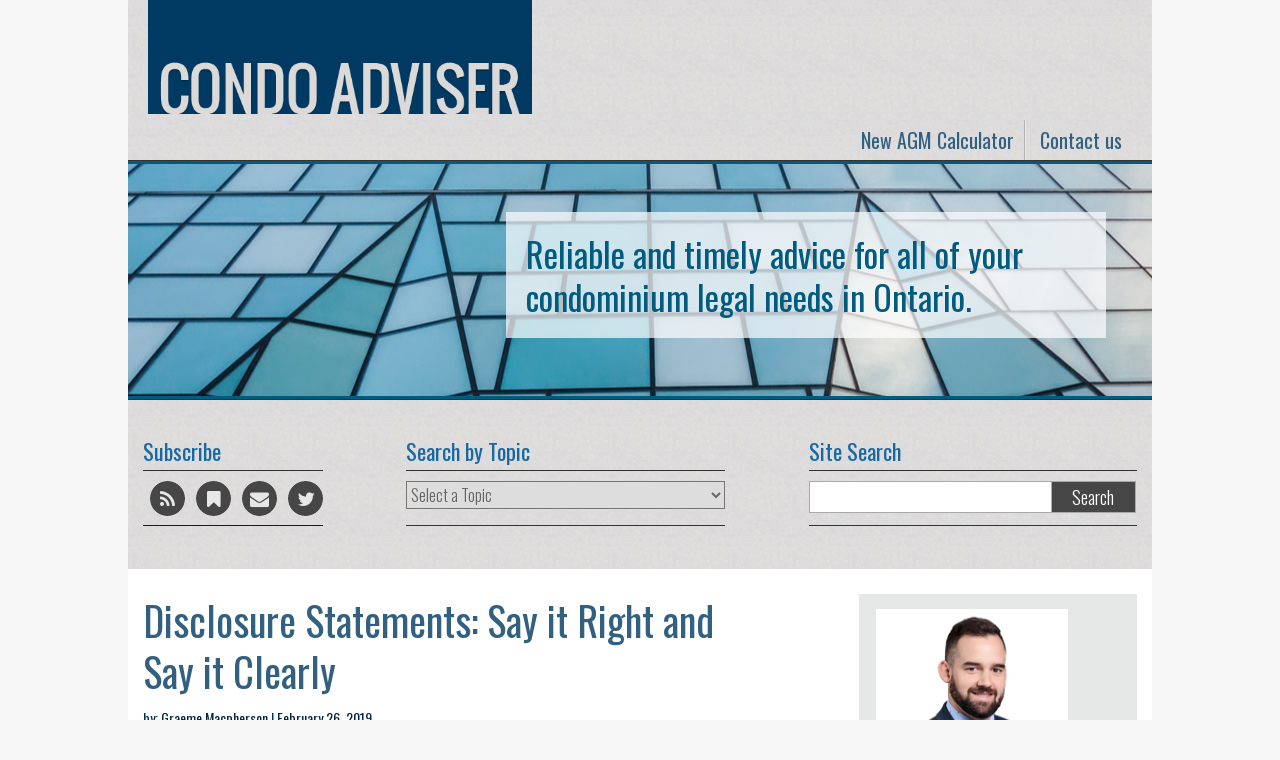

--- FILE ---
content_type: text/html; charset=UTF-8
request_url: https://condoadviser.ca/2019/02/disclosure-statements-say-it-right-and-say-it-clearly/condo-law-blog-Ontario
body_size: 16589
content:
<!DOCTYPE html>
<html lang="en">
<head>
	<meta charset="UTF-8">
	<meta name="viewport" content="width=device-width, initial-scale=1.0">
	<script type="text/javascript">
		var pathInfo = {
			base: 'https://condoadviser.ca/wp-content/themes/condoadvisor-2018/',
			css: 'css/',
			js: 'js/',
			swf: 'swf/',
		}
	</script>
	<!-- Global site tag (gtag.js) - Google Analytics -->
	<script async src="https://www.googletagmanager.com/gtag/js?id=UA-9515176-21"></script>
	<script>
  		window.dataLayer = window.dataLayer || [];
  		function gtag(){dataLayer.push(arguments);}
		gtag('js', new Date());

  		gtag('config', 'UA-9515176-21');
	</script>
	<link rel="shortcut icon" href="https://condoadviser.ca/wp-content/themes/condoadvisor-2018/images/favicon.ico" type="image/x-icon">
	<link rel="icon" href="https://condoadviser.ca/wp-content/themes/condoadvisor-2018/images/favicon.ico" type="image/x-icon">
	<meta name='robots' content='index, follow, max-image-preview:large, max-snippet:-1, max-video-preview:-1' />

	<!-- This site is optimized with the Yoast SEO plugin v26.2 - https://yoast.com/wordpress/plugins/seo/ -->
	<title>Disclosure Statements: Say it Right and Say it Clearly - Condo Adviser</title>
	<link rel="canonical" href="http://condoadviser.ca/2019/02/disclosure-statements-say-it-right-and-say-it-clearly/condo-law-blog-Ontario" />
	<meta name="twitter:label1" content="Written by" />
	<meta name="twitter:data1" content="Graeme Macpherson" />
	<meta name="twitter:label2" content="Est. reading time" />
	<meta name="twitter:data2" content="4 minutes" />
	<script type="application/ld+json" class="yoast-schema-graph">{"@context":"https://schema.org","@graph":[{"@type":"Article","@id":"http://condoadviser.ca/2019/02/disclosure-statements-say-it-right-and-say-it-clearly/condo-law-blog-Ontario#article","isPartOf":{"@id":"http://condoadviser.ca/2019/02/disclosure-statements-say-it-right-and-say-it-clearly/condo-law-blog-Ontario"},"author":{"name":"Graeme Macpherson","@id":"https://condoadviser.ca/#/schema/person/b6ffa3625c03b5c2bc96dfa99ac8166f"},"headline":"Disclosure Statements: Say it Right and Say it Clearly","datePublished":"2019-02-26T14:44:38+00:00","mainEntityOfPage":{"@id":"http://condoadviser.ca/2019/02/disclosure-statements-say-it-right-and-say-it-clearly/condo-law-blog-Ontario"},"wordCount":784,"publisher":{"@id":"https://condoadviser.ca/#organization"},"articleSection":{"0":"Disclosure","1":"Oppression Remedy","2":"Sale of Unit","4":"Units"},"inLanguage":"en"},{"@type":"WebPage","@id":"http://condoadviser.ca/2019/02/disclosure-statements-say-it-right-and-say-it-clearly/condo-law-blog-Ontario","url":"http://condoadviser.ca/2019/02/disclosure-statements-say-it-right-and-say-it-clearly/condo-law-blog-Ontario","name":"Disclosure Statements: Say it Right and Say it Clearly - Condo Adviser","isPartOf":{"@id":"https://condoadviser.ca/#website"},"datePublished":"2019-02-26T14:44:38+00:00","breadcrumb":{"@id":"http://condoadviser.ca/2019/02/disclosure-statements-say-it-right-and-say-it-clearly/condo-law-blog-Ontario#breadcrumb"},"inLanguage":"en","potentialAction":[{"@type":"ReadAction","target":["http://condoadviser.ca/2019/02/disclosure-statements-say-it-right-and-say-it-clearly/condo-law-blog-Ontario"]}]},{"@type":"BreadcrumbList","@id":"http://condoadviser.ca/2019/02/disclosure-statements-say-it-right-and-say-it-clearly/condo-law-blog-Ontario#breadcrumb","itemListElement":[{"@type":"ListItem","position":1,"name":"Home","item":"http://condoadviser.ca/"},{"@type":"ListItem","position":2,"name":"Blog","item":"https://condoadviser.ca/blog"},{"@type":"ListItem","position":3,"name":"Disclosure Statements: Say it Right and Say it Clearly"}]},{"@type":"WebSite","@id":"https://condoadviser.ca/#website","url":"https://condoadviser.ca/","name":"Condo Adviser","description":"The Condo Adviser has found a new home! Check us out at STACK Condo Law!","publisher":{"@id":"https://condoadviser.ca/#organization"},"potentialAction":[{"@type":"SearchAction","target":{"@type":"EntryPoint","urlTemplate":"https://condoadviser.ca/?s={search_term_string}"},"query-input":{"@type":"PropertyValueSpecification","valueRequired":true,"valueName":"search_term_string"}}],"inLanguage":"en"},{"@type":"Organization","@id":"https://condoadviser.ca/#organization","name":"Condo Adviser","url":"https://condoadviser.ca/","logo":{"@type":"ImageObject","inLanguage":"en","@id":"https://condoadviser.ca/#/schema/logo/image/","url":"https://condoadviser.ca/wp-content/uploads/2015/01/CA-adviser.jpeg","contentUrl":"https://condoadviser.ca/wp-content/uploads/2015/01/CA-adviser.jpeg","width":311,"height":311,"caption":"Condo Adviser"},"image":{"@id":"https://condoadviser.ca/#/schema/logo/image/"}},{"@type":"Person","@id":"https://condoadviser.ca/#/schema/person/b6ffa3625c03b5c2bc96dfa99ac8166f","name":"Graeme Macpherson","url":"https://condoadviser.ca/author/gmacpherson"}]}</script>
	<!-- / Yoast SEO plugin. -->


<link rel='dns-prefetch' href='//stats.wp.com' />
<link rel='dns-prefetch' href='//code.jquery.com' />
<link rel='dns-prefetch' href='//netdna.bootstrapcdn.com' />
<link rel='dns-prefetch' href='//fonts.googleapis.com' />
<link rel='dns-prefetch' href='//v0.wordpress.com' />
<link rel="alternate" type="application/rss+xml" title="Condo Adviser &raquo; Feed" href="https://condoadviser.ca/feed" />
<link rel="alternate" type="application/rss+xml" title="Condo Adviser &raquo; Comments Feed" href="https://condoadviser.ca/comments/feed" />
<link rel="alternate" title="oEmbed (JSON)" type="application/json+oembed" href="https://condoadviser.ca/wp-json/oembed/1.0/embed?url=https%3A%2F%2Fcondoadviser.ca%2F2019%2F02%2Fdisclosure-statements-say-it-right-and-say-it-clearly%2Fcondo-law-blog-Ontario" />
<link rel="alternate" title="oEmbed (XML)" type="text/xml+oembed" href="https://condoadviser.ca/wp-json/oembed/1.0/embed?url=https%3A%2F%2Fcondoadviser.ca%2F2019%2F02%2Fdisclosure-statements-say-it-right-and-say-it-clearly%2Fcondo-law-blog-Ontario&#038;format=xml" />
<style id='wp-img-auto-sizes-contain-inline-css' type='text/css'>
img:is([sizes=auto i],[sizes^="auto," i]){contain-intrinsic-size:3000px 1500px}
/*# sourceURL=wp-img-auto-sizes-contain-inline-css */
</style>
<link rel='stylesheet' id='formidable-css' href='https://condoadviser.ca/wp-content/plugins/formidable/css/formidableforms.css?ver=10291615' type='text/css' media='all' />
<style id='wp-emoji-styles-inline-css' type='text/css'>

	img.wp-smiley, img.emoji {
		display: inline !important;
		border: none !important;
		box-shadow: none !important;
		height: 1em !important;
		width: 1em !important;
		margin: 0 0.07em !important;
		vertical-align: -0.1em !important;
		background: none !important;
		padding: 0 !important;
	}
/*# sourceURL=wp-emoji-styles-inline-css */
</style>
<style id='wp-block-library-inline-css' type='text/css'>
:root{--wp-block-synced-color:#7a00df;--wp-block-synced-color--rgb:122,0,223;--wp-bound-block-color:var(--wp-block-synced-color);--wp-editor-canvas-background:#ddd;--wp-admin-theme-color:#007cba;--wp-admin-theme-color--rgb:0,124,186;--wp-admin-theme-color-darker-10:#006ba1;--wp-admin-theme-color-darker-10--rgb:0,107,160.5;--wp-admin-theme-color-darker-20:#005a87;--wp-admin-theme-color-darker-20--rgb:0,90,135;--wp-admin-border-width-focus:2px}@media (min-resolution:192dpi){:root{--wp-admin-border-width-focus:1.5px}}.wp-element-button{cursor:pointer}:root .has-very-light-gray-background-color{background-color:#eee}:root .has-very-dark-gray-background-color{background-color:#313131}:root .has-very-light-gray-color{color:#eee}:root .has-very-dark-gray-color{color:#313131}:root .has-vivid-green-cyan-to-vivid-cyan-blue-gradient-background{background:linear-gradient(135deg,#00d084,#0693e3)}:root .has-purple-crush-gradient-background{background:linear-gradient(135deg,#34e2e4,#4721fb 50%,#ab1dfe)}:root .has-hazy-dawn-gradient-background{background:linear-gradient(135deg,#faaca8,#dad0ec)}:root .has-subdued-olive-gradient-background{background:linear-gradient(135deg,#fafae1,#67a671)}:root .has-atomic-cream-gradient-background{background:linear-gradient(135deg,#fdd79a,#004a59)}:root .has-nightshade-gradient-background{background:linear-gradient(135deg,#330968,#31cdcf)}:root .has-midnight-gradient-background{background:linear-gradient(135deg,#020381,#2874fc)}:root{--wp--preset--font-size--normal:16px;--wp--preset--font-size--huge:42px}.has-regular-font-size{font-size:1em}.has-larger-font-size{font-size:2.625em}.has-normal-font-size{font-size:var(--wp--preset--font-size--normal)}.has-huge-font-size{font-size:var(--wp--preset--font-size--huge)}.has-text-align-center{text-align:center}.has-text-align-left{text-align:left}.has-text-align-right{text-align:right}.has-fit-text{white-space:nowrap!important}#end-resizable-editor-section{display:none}.aligncenter{clear:both}.items-justified-left{justify-content:flex-start}.items-justified-center{justify-content:center}.items-justified-right{justify-content:flex-end}.items-justified-space-between{justify-content:space-between}.screen-reader-text{border:0;clip-path:inset(50%);height:1px;margin:-1px;overflow:hidden;padding:0;position:absolute;width:1px;word-wrap:normal!important}.screen-reader-text:focus{background-color:#ddd;clip-path:none;color:#444;display:block;font-size:1em;height:auto;left:5px;line-height:normal;padding:15px 23px 14px;text-decoration:none;top:5px;width:auto;z-index:100000}html :where(.has-border-color){border-style:solid}html :where([style*=border-top-color]){border-top-style:solid}html :where([style*=border-right-color]){border-right-style:solid}html :where([style*=border-bottom-color]){border-bottom-style:solid}html :where([style*=border-left-color]){border-left-style:solid}html :where([style*=border-width]){border-style:solid}html :where([style*=border-top-width]){border-top-style:solid}html :where([style*=border-right-width]){border-right-style:solid}html :where([style*=border-bottom-width]){border-bottom-style:solid}html :where([style*=border-left-width]){border-left-style:solid}html :where(img[class*=wp-image-]){height:auto;max-width:100%}:where(figure){margin:0 0 1em}html :where(.is-position-sticky){--wp-admin--admin-bar--position-offset:var(--wp-admin--admin-bar--height,0px)}@media screen and (max-width:600px){html :where(.is-position-sticky){--wp-admin--admin-bar--position-offset:0px}}

/*# sourceURL=wp-block-library-inline-css */
</style><style id='global-styles-inline-css' type='text/css'>
:root{--wp--preset--aspect-ratio--square: 1;--wp--preset--aspect-ratio--4-3: 4/3;--wp--preset--aspect-ratio--3-4: 3/4;--wp--preset--aspect-ratio--3-2: 3/2;--wp--preset--aspect-ratio--2-3: 2/3;--wp--preset--aspect-ratio--16-9: 16/9;--wp--preset--aspect-ratio--9-16: 9/16;--wp--preset--color--black: #000000;--wp--preset--color--cyan-bluish-gray: #abb8c3;--wp--preset--color--white: #ffffff;--wp--preset--color--pale-pink: #f78da7;--wp--preset--color--vivid-red: #cf2e2e;--wp--preset--color--luminous-vivid-orange: #ff6900;--wp--preset--color--luminous-vivid-amber: #fcb900;--wp--preset--color--light-green-cyan: #7bdcb5;--wp--preset--color--vivid-green-cyan: #00d084;--wp--preset--color--pale-cyan-blue: #8ed1fc;--wp--preset--color--vivid-cyan-blue: #0693e3;--wp--preset--color--vivid-purple: #9b51e0;--wp--preset--gradient--vivid-cyan-blue-to-vivid-purple: linear-gradient(135deg,rgb(6,147,227) 0%,rgb(155,81,224) 100%);--wp--preset--gradient--light-green-cyan-to-vivid-green-cyan: linear-gradient(135deg,rgb(122,220,180) 0%,rgb(0,208,130) 100%);--wp--preset--gradient--luminous-vivid-amber-to-luminous-vivid-orange: linear-gradient(135deg,rgb(252,185,0) 0%,rgb(255,105,0) 100%);--wp--preset--gradient--luminous-vivid-orange-to-vivid-red: linear-gradient(135deg,rgb(255,105,0) 0%,rgb(207,46,46) 100%);--wp--preset--gradient--very-light-gray-to-cyan-bluish-gray: linear-gradient(135deg,rgb(238,238,238) 0%,rgb(169,184,195) 100%);--wp--preset--gradient--cool-to-warm-spectrum: linear-gradient(135deg,rgb(74,234,220) 0%,rgb(151,120,209) 20%,rgb(207,42,186) 40%,rgb(238,44,130) 60%,rgb(251,105,98) 80%,rgb(254,248,76) 100%);--wp--preset--gradient--blush-light-purple: linear-gradient(135deg,rgb(255,206,236) 0%,rgb(152,150,240) 100%);--wp--preset--gradient--blush-bordeaux: linear-gradient(135deg,rgb(254,205,165) 0%,rgb(254,45,45) 50%,rgb(107,0,62) 100%);--wp--preset--gradient--luminous-dusk: linear-gradient(135deg,rgb(255,203,112) 0%,rgb(199,81,192) 50%,rgb(65,88,208) 100%);--wp--preset--gradient--pale-ocean: linear-gradient(135deg,rgb(255,245,203) 0%,rgb(182,227,212) 50%,rgb(51,167,181) 100%);--wp--preset--gradient--electric-grass: linear-gradient(135deg,rgb(202,248,128) 0%,rgb(113,206,126) 100%);--wp--preset--gradient--midnight: linear-gradient(135deg,rgb(2,3,129) 0%,rgb(40,116,252) 100%);--wp--preset--font-size--small: 13px;--wp--preset--font-size--medium: 20px;--wp--preset--font-size--large: 36px;--wp--preset--font-size--x-large: 42px;--wp--preset--spacing--20: 0.44rem;--wp--preset--spacing--30: 0.67rem;--wp--preset--spacing--40: 1rem;--wp--preset--spacing--50: 1.5rem;--wp--preset--spacing--60: 2.25rem;--wp--preset--spacing--70: 3.38rem;--wp--preset--spacing--80: 5.06rem;--wp--preset--shadow--natural: 6px 6px 9px rgba(0, 0, 0, 0.2);--wp--preset--shadow--deep: 12px 12px 50px rgba(0, 0, 0, 0.4);--wp--preset--shadow--sharp: 6px 6px 0px rgba(0, 0, 0, 0.2);--wp--preset--shadow--outlined: 6px 6px 0px -3px rgb(255, 255, 255), 6px 6px rgb(0, 0, 0);--wp--preset--shadow--crisp: 6px 6px 0px rgb(0, 0, 0);}:where(.is-layout-flex){gap: 0.5em;}:where(.is-layout-grid){gap: 0.5em;}body .is-layout-flex{display: flex;}.is-layout-flex{flex-wrap: wrap;align-items: center;}.is-layout-flex > :is(*, div){margin: 0;}body .is-layout-grid{display: grid;}.is-layout-grid > :is(*, div){margin: 0;}:where(.wp-block-columns.is-layout-flex){gap: 2em;}:where(.wp-block-columns.is-layout-grid){gap: 2em;}:where(.wp-block-post-template.is-layout-flex){gap: 1.25em;}:where(.wp-block-post-template.is-layout-grid){gap: 1.25em;}.has-black-color{color: var(--wp--preset--color--black) !important;}.has-cyan-bluish-gray-color{color: var(--wp--preset--color--cyan-bluish-gray) !important;}.has-white-color{color: var(--wp--preset--color--white) !important;}.has-pale-pink-color{color: var(--wp--preset--color--pale-pink) !important;}.has-vivid-red-color{color: var(--wp--preset--color--vivid-red) !important;}.has-luminous-vivid-orange-color{color: var(--wp--preset--color--luminous-vivid-orange) !important;}.has-luminous-vivid-amber-color{color: var(--wp--preset--color--luminous-vivid-amber) !important;}.has-light-green-cyan-color{color: var(--wp--preset--color--light-green-cyan) !important;}.has-vivid-green-cyan-color{color: var(--wp--preset--color--vivid-green-cyan) !important;}.has-pale-cyan-blue-color{color: var(--wp--preset--color--pale-cyan-blue) !important;}.has-vivid-cyan-blue-color{color: var(--wp--preset--color--vivid-cyan-blue) !important;}.has-vivid-purple-color{color: var(--wp--preset--color--vivid-purple) !important;}.has-black-background-color{background-color: var(--wp--preset--color--black) !important;}.has-cyan-bluish-gray-background-color{background-color: var(--wp--preset--color--cyan-bluish-gray) !important;}.has-white-background-color{background-color: var(--wp--preset--color--white) !important;}.has-pale-pink-background-color{background-color: var(--wp--preset--color--pale-pink) !important;}.has-vivid-red-background-color{background-color: var(--wp--preset--color--vivid-red) !important;}.has-luminous-vivid-orange-background-color{background-color: var(--wp--preset--color--luminous-vivid-orange) !important;}.has-luminous-vivid-amber-background-color{background-color: var(--wp--preset--color--luminous-vivid-amber) !important;}.has-light-green-cyan-background-color{background-color: var(--wp--preset--color--light-green-cyan) !important;}.has-vivid-green-cyan-background-color{background-color: var(--wp--preset--color--vivid-green-cyan) !important;}.has-pale-cyan-blue-background-color{background-color: var(--wp--preset--color--pale-cyan-blue) !important;}.has-vivid-cyan-blue-background-color{background-color: var(--wp--preset--color--vivid-cyan-blue) !important;}.has-vivid-purple-background-color{background-color: var(--wp--preset--color--vivid-purple) !important;}.has-black-border-color{border-color: var(--wp--preset--color--black) !important;}.has-cyan-bluish-gray-border-color{border-color: var(--wp--preset--color--cyan-bluish-gray) !important;}.has-white-border-color{border-color: var(--wp--preset--color--white) !important;}.has-pale-pink-border-color{border-color: var(--wp--preset--color--pale-pink) !important;}.has-vivid-red-border-color{border-color: var(--wp--preset--color--vivid-red) !important;}.has-luminous-vivid-orange-border-color{border-color: var(--wp--preset--color--luminous-vivid-orange) !important;}.has-luminous-vivid-amber-border-color{border-color: var(--wp--preset--color--luminous-vivid-amber) !important;}.has-light-green-cyan-border-color{border-color: var(--wp--preset--color--light-green-cyan) !important;}.has-vivid-green-cyan-border-color{border-color: var(--wp--preset--color--vivid-green-cyan) !important;}.has-pale-cyan-blue-border-color{border-color: var(--wp--preset--color--pale-cyan-blue) !important;}.has-vivid-cyan-blue-border-color{border-color: var(--wp--preset--color--vivid-cyan-blue) !important;}.has-vivid-purple-border-color{border-color: var(--wp--preset--color--vivid-purple) !important;}.has-vivid-cyan-blue-to-vivid-purple-gradient-background{background: var(--wp--preset--gradient--vivid-cyan-blue-to-vivid-purple) !important;}.has-light-green-cyan-to-vivid-green-cyan-gradient-background{background: var(--wp--preset--gradient--light-green-cyan-to-vivid-green-cyan) !important;}.has-luminous-vivid-amber-to-luminous-vivid-orange-gradient-background{background: var(--wp--preset--gradient--luminous-vivid-amber-to-luminous-vivid-orange) !important;}.has-luminous-vivid-orange-to-vivid-red-gradient-background{background: var(--wp--preset--gradient--luminous-vivid-orange-to-vivid-red) !important;}.has-very-light-gray-to-cyan-bluish-gray-gradient-background{background: var(--wp--preset--gradient--very-light-gray-to-cyan-bluish-gray) !important;}.has-cool-to-warm-spectrum-gradient-background{background: var(--wp--preset--gradient--cool-to-warm-spectrum) !important;}.has-blush-light-purple-gradient-background{background: var(--wp--preset--gradient--blush-light-purple) !important;}.has-blush-bordeaux-gradient-background{background: var(--wp--preset--gradient--blush-bordeaux) !important;}.has-luminous-dusk-gradient-background{background: var(--wp--preset--gradient--luminous-dusk) !important;}.has-pale-ocean-gradient-background{background: var(--wp--preset--gradient--pale-ocean) !important;}.has-electric-grass-gradient-background{background: var(--wp--preset--gradient--electric-grass) !important;}.has-midnight-gradient-background{background: var(--wp--preset--gradient--midnight) !important;}.has-small-font-size{font-size: var(--wp--preset--font-size--small) !important;}.has-medium-font-size{font-size: var(--wp--preset--font-size--medium) !important;}.has-large-font-size{font-size: var(--wp--preset--font-size--large) !important;}.has-x-large-font-size{font-size: var(--wp--preset--font-size--x-large) !important;}
/*# sourceURL=global-styles-inline-css */
</style>

<style id='classic-theme-styles-inline-css' type='text/css'>
/*! This file is auto-generated */
.wp-block-button__link{color:#fff;background-color:#32373c;border-radius:9999px;box-shadow:none;text-decoration:none;padding:calc(.667em + 2px) calc(1.333em + 2px);font-size:1.125em}.wp-block-file__button{background:#32373c;color:#fff;text-decoration:none}
/*# sourceURL=/wp-includes/css/classic-themes.min.css */
</style>
<link rel='stylesheet' id='contact-form-7-css' href='https://condoadviser.ca/wp-content/plugins/contact-form-7/includes/css/styles.css?ver=6.1.3' type='text/css' media='all' />
<link rel='stylesheet' id='decision_tree_jquery_ui-css' href='//code.jquery.com/ui/1.10.3/themes/smoothness/jquery-ui.css?ver=fc77efccb9034d5978064df6ceb7ace9' type='text/css' media='all' />
<link rel='stylesheet' id='decisiontree_local_style-css' href='https://condoadviser.ca/wp-content/plugins/sidecar-decision-tree/decisiontree_local_style.css?ver=fc77efccb9034d5978064df6ceb7ace9' type='text/css' media='all' />
<link rel='stylesheet' id='prefix-font-awesome-css' href='//netdna.bootstrapcdn.com/font-awesome/4.0.3/css/font-awesome.min.css?ver=4.0.3' type='text/css' media='all' />
<link rel='stylesheet' id='gowlingwlg-style-css' href='https://condoadviser.ca/wp-content/themes/condoadvisor-2018/style.css?ver=fc77efccb9034d5978064df6ceb7ace9' type='text/css' media='all' />
<link rel='stylesheet' id='gowlingwlg-fonts-css' href='https://fonts.googleapis.com/css?family=Oswald%3A400%2C300%2C700&#038;ver=fc77efccb9034d5978064df6ceb7ace9' type='text/css' media='all' />
<link rel='stylesheet' id='font-awesome-4.7.0-css' href='https://condoadviser.ca/wp-content/themes/condoadvisor-2018/css/font-awesome-4.7.0/css/font-awesome.min.css?ver=fc77efccb9034d5978064df6ceb7ace9' type='text/css' media='all' />
<link rel='stylesheet' id='sharedaddy-css' href='https://condoadviser.ca/wp-content/plugins/jetpack/modules/sharedaddy/sharing.css?ver=15.1.1' type='text/css' media='all' />
<link rel='stylesheet' id='social-logos-css' href='https://condoadviser.ca/wp-content/plugins/jetpack/_inc/social-logos/social-logos.min.css?ver=15.1.1' type='text/css' media='all' />
<script type="text/javascript" src="https://condoadviser.ca/wp-includes/js/jquery/jquery.min.js?ver=3.7.1" id="jquery-core-js"></script>
<script type="text/javascript" src="https://condoadviser.ca/wp-includes/js/jquery/jquery-migrate.min.js?ver=3.4.1" id="jquery-migrate-js"></script>
<link rel="https://api.w.org/" href="https://condoadviser.ca/wp-json/" /><link rel="alternate" title="JSON" type="application/json" href="https://condoadviser.ca/wp-json/wp/v2/posts/3728" /><link rel="EditURI" type="application/rsd+xml" title="RSD" href="https://condoadviser.ca/xmlrpc.php?rsd" />
<link rel='shortlink' href='https://wp.me/p5O10U-Y8' />
	<style>img#wpstats{display:none}</style>
		
<!-- Dynamic Widgets by QURL loaded - http://www.dynamic-widgets.com //-->

<!-- Jetpack Open Graph Tags -->
<meta property="og:type" content="article" />
<meta property="og:title" content="Disclosure Statements: Say it Right and Say it Clearly" />
<meta property="og:url" content="https://condoadviser.ca/2019/02/disclosure-statements-say-it-right-and-say-it-clearly/condo-law-blog-Ontario" />
<meta property="og:description" content="When purchasing a condominium unit, it is absolutely vital that you know what exactly it is you are getting yourself into. Accordingly, the Act imposes specific disclosure obligations onto declaran…" />
<meta property="article:published_time" content="2019-02-26T14:44:38+00:00" />
<meta property="article:modified_time" content="2019-02-26T14:44:38+00:00" />
<meta property="og:site_name" content="Condo Adviser" />
<meta property="og:image" content="http://condoadviser.ca/wp-content/themes/condoadvisor-2018/images/condo-adviser-soc.png" />
<meta property="og:image:alt" content="" />
<meta name="twitter:text:title" content="Disclosure Statements: Say it Right and Say it Clearly" />
<meta name="twitter:card" content="summary" />

<!-- End Jetpack Open Graph Tags -->
<!-- GOOGLE ANALYTICS
<script>
  (function(i,s,o,g,r,a,m){i['GoogleAnalyticsObject']=r;i[r]=i[r]||function(){
  (i[r].q=i[r].q||[]).push(arguments)},i[r].l=1*new Date();a=s.createElement(o),
  m=s.getElementsByTagName(o)[0];a.async=1;a.src=g;m.parentNode.insertBefore(a,m)
  })(window,document,'script','//www.google-analytics.com/analytics.js','ga');

  ga('create', 'UA-60275530-1', 'auto');
  ga('send', 'pageview');
</script>
 -->
</head>
<body class="wp-singular post-template-default single single-post postid-3728 single-format-standard wp-theme-condoadvisor-2018">
	<div id="wrapper">






	    
	    
		<header id="header">
			<div class="container">
			    
				<div class="header-l">
					<div class="logo">
						<a href="https://condoadviser.ca" class="logo"><img src="https://condoadviser.ca/wp-content/themes/condoadvisor-2018/images/logo-condo-adviser.png" alt="Condo Adviser"></a>
					</div>
				</div>
				
				

				</div>

				<div class="container">
											<nav class="main-nav">
							<a href="#" class="nav-opener"><span></span></a>
														<ul id="menu-primary-navigation" class="nav-drop"><li id="menu-item-8436" class="menu-item menu-item-type-custom menu-item-object-custom menu-item-8436"><a href="https://stackcondolaw.com/AGM-calculator/">New AGM Calculator</a></li>
<li id="menu-item-168" class="menu-item menu-item-type-post_type menu-item-object-page menu-item-168"><a href="https://condoadviser.ca/contact-us">Contact us</a></li>
</ul>						</nav>
									</div>


				




			</div>
		</header>



				<div class="promo">
					<div class="container">

						
					    					    
						<strong class="h1 slogan">Reliable and timely advice for all of your condominium legal needs in Ontario.</strong>
						
						
					</div>
				</div>



<div class="container bg-pebbled">
<div class="forms-holder">
																			<div class="find1">
																									<h3>Subscribe</h3>


												
							<ul class="social-networks">
																<li><a href="https://condoadviser.ca/feed/"><i class="fa fa-rss"></i></a></li>
																								<li><a href="#" id="bookmark-this"><i class="fa fa-bookmark"></i></a></li>
																								<li><a href="https://condoadviser.ca/subscribe/"><i class="fa fa-envelope"></i></a></li>
																								<li><a href="https://twitter.com/Condo_Adviser"><i class="fa fa-twitter"></i></a></li>
															</ul>
						


							</div>
							

							
							
							<form action="Select Professional" class="find2 redirect" method="POST">
									<h3>Search by Topic</h3>
								<select class="redirect-select">
									<option selected="selected" disabled="disabled">Select a Topic</option>
																														<option value="https://condoadviser.ca/category/access-to-unit">Access to unit</option>
										
									
																				<option value="https://condoadviser.ca/category/accommodation">Accommodation</option>
										
									
																				<option value="https://condoadviser.ca/category/agm">AGM</option>
										
									
																				<option value="https://condoadviser.ca/category/agreements">Agreements</option>
										
									
																				<option value="https://condoadviser.ca/category/alterations">Alterations</option>
										
									
																				<option value="https://condoadviser.ca/category/amendments-to-the-condo-act">Amendments to the Condo Act</option>
										
									
																				<option value="https://condoadviser.ca/category/announcements">Announcements</option>
										
									
																				<option value="https://condoadviser.ca/category/annual-general-meetings">Annual General Meetings</option>
										
									
																				<option value="https://condoadviser.ca/category/arrears">Arrears</option>
										
									
																				<option value="https://condoadviser.ca/category/assessment-fee-cao">Assessment Fee (CAO)</option>
										
									
																				<option value="https://condoadviser.ca/category/audit">Audit</option>
										
									
																				<option value="https://condoadviser.ca/category/board-meetings">Board Meetings</option>
										
									
																				<option value="https://condoadviser.ca/category/board-of-directors">Board of Directors</option>
										
									
																				<option value="https://condoadviser.ca/category/budget">Budget</option>
										
									
																				<option value="https://condoadviser.ca/category/building-deficiencies">Building Deficiencies</option>
										
									
																				<option value="https://condoadviser.ca/category/by-laws">By-laws</option>
										
									
																				<option value="https://condoadviser.ca/category/cannabis">Cannabis</option>
										
									
																				<option value="https://condoadviser.ca/category/cao">CAO</option>
										
									
																				<option value="https://condoadviser.ca/category/cmrao">CMRAO</option>
										
									
																				<option value="https://condoadviser.ca/category/common-elements">Common Elements</option>
										
									
																				<option value="https://condoadviser.ca/category/common-expenses">Common Expenses</option>
										
									
																				<option value="https://condoadviser.ca/category/communication-to-owners">Communication to owners</option>
										
									
																				<option value="https://condoadviser.ca/category/compliance">Compliance</option>
										
									
																				<option value="https://condoadviser.ca/category/condo-authority-of-ontario">Condo Authority of Ontario</option>
										
									
																				<option value="https://condoadviser.ca/category/condo-authority-tribunal">Condo Authority Tribunal</option>
										
									
																				<option value="https://condoadviser.ca/category/condo-fees">Condo Fees</option>
										
									
																				<option value="https://condoadviser.ca/category/condo-management-regulatory-authority-of-ontario">Condo Management Regulatory Authority of Ontario</option>
										
									
																				<option value="https://condoadviser.ca/category/condo-management-services-act">Condo Management Services Act</option>
										
									
																				<option value="https://condoadviser.ca/category/condo-managers">Condo Managers</option>
										
									
																				<option value="https://condoadviser.ca/category/construction">Construction</option>
										
									
																				<option value="https://condoadviser.ca/category/coronavirus">Coronavirus</option>
										
									
																				<option value="https://condoadviser.ca/category/costs">Costs</option>
										
									
																				<option value="https://condoadviser.ca/category/court-cases">Court Cases</option>
										
									
																				<option value="https://condoadviser.ca/category/covid-19">COVID-19</option>
										
									
																				<option value="https://condoadviser.ca/category/criminal-activities">Criminal Activities</option>
										
									
																				<option value="https://condoadviser.ca/category/declaration">Declaration</option>
										
									
																				<option value="https://condoadviser.ca/category/deficiencies">Deficiencies</option>
										
									
																				<option value="https://condoadviser.ca/category/directors-and-officers">Directors and Officers</option>
										
									
																				<option value="https://condoadviser.ca/category/disclosure">Disclosure</option>
										
									
																				<option value="https://condoadviser.ca/category/elections">Elections</option>
										
									
																				<option value="https://condoadviser.ca/category/electric-cars">Electric Cars</option>
										
									
																				<option value="https://condoadviser.ca/category/electronic-voting">Electronic Voting</option>
										
									
																				<option value="https://condoadviser.ca/category/email">Email</option>
										
									
																				<option value="https://condoadviser.ca/category/employment">Employment</option>
										
									
																				<option value="https://condoadviser.ca/category/enforcement">Enforcement</option>
										
									
																				<option value="https://condoadviser.ca/category/entry-in-unit">Entry in unit</option>
										
									
																				<option value="https://condoadviser.ca/category/ev-charging-stations">EV Charging stations</option>
										
									
																				<option value="https://condoadviser.ca/category/financial-management">Financial Management</option>
										
									
																				<option value="https://condoadviser.ca/category/forms">Forms</option>
										
									
																				<option value="https://condoadviser.ca/category/governance">Governance</option>
										
									
																				<option value="https://condoadviser.ca/category/harrassment">Harassment</option>
										
									
																				<option value="https://condoadviser.ca/category/health-and-safety">Health and Safety</option>
										
									
																				<option value="https://condoadviser.ca/category/hoarding">Hoarding</option>
										
									
																				<option value="https://condoadviser.ca/category/human-rights">Human Rights</option>
										
									
																				<option value="https://condoadviser.ca/category/information-certificate">Information Certificate</option>
										
									
																				<option value="https://condoadviser.ca/category/information-returns">Information Returns</option>
										
									
																				<option value="https://condoadviser.ca/category/insurance">Insurance</option>
										
									
																				<option value="https://condoadviser.ca/category/lease-of-units">Lease of Units</option>
										
									
																				<option value="https://condoadviser.ca/category/legislation">Legislation</option>
										
									
																				<option value="https://condoadviser.ca/category/licensing-of-managers">Licensing of managers</option>
										
									
																				<option value="https://condoadviser.ca/category/lien">Lien</option>
										
									
																				<option value="https://condoadviser.ca/category/list-of-owners">List of owners</option>
										
									
																				<option value="https://condoadviser.ca/category/litigation">Litigation</option>
										
									
																				<option value="https://condoadviser.ca/category/lockers">Lockers</option>
										
									
																				<option value="https://condoadviser.ca/category/maintenance">Maintenance</option>
										
									
																				<option value="https://condoadviser.ca/category/managers">Managers</option>
										
									
																				<option value="https://condoadviser.ca/category/marijuana">Marijuana</option>
										
									
																				<option value="https://condoadviser.ca/category/mediation">Mediation</option>
										
									
																				<option value="https://condoadviser.ca/category/meeting-of-owners">Meeting of Owners</option>
										
									
																				<option value="https://condoadviser.ca/category/minutes">Minutes</option>
										
									
																				<option value="https://condoadviser.ca/category/noise">Noise</option>
										
									
																				<option value="https://condoadviser.ca/category/notice-of-meetings">Notice of meetings</option>
										
									
																				<option value="https://condoadviser.ca/category/nuisance">Nuisance</option>
										
									
																				<option value="https://condoadviser.ca/category/occupiers-liability">Occupier's Liability</option>
										
									
																				<option value="https://condoadviser.ca/category/oppression-remedy">Oppression Remedy</option>
										
									
																				<option value="https://condoadviser.ca/category/owners-list">Owners list</option>
										
									
																				<option value="https://condoadviser.ca/category/parking">Parking</option>
										
									
																				<option value="https://condoadviser.ca/category/periodic-information-certificates">Periodic Information Certificates</option>
										
									
																				<option value="https://condoadviser.ca/category/pets">Pets</option>
										
									
																				<option value="https://condoadviser.ca/category/pic">PIC</option>
										
									
																				<option value="https://condoadviser.ca/category/police">Police</option>
										
									
																				<option value="https://condoadviser.ca/category/policies">Policies</option>
										
									
																				<option value="https://condoadviser.ca/category/pool">Pool</option>
										
									
																				<option value="https://condoadviser.ca/category/preliminary-notice">Preliminary notice</option>
										
									
																				<option value="https://condoadviser.ca/category/privacy">Privacy</option>
										
									
																				<option value="https://condoadviser.ca/category/property-manager">Property Manager</option>
										
									
																				<option value="https://condoadviser.ca/category/proxies">Proxies</option>
										
									
																				<option value="https://condoadviser.ca/category/publications">Publications</option>
										
									
																				<option value="https://condoadviser.ca/category/quiz">Quiz</option>
										
									
																				<option value="https://condoadviser.ca/category/quorum">Quorum</option>
										
									
																				<option value="https://condoadviser.ca/category/records">Records</option>
										
									
																				<option value="https://condoadviser.ca/category/repair-after-damage">Repair After Damage</option>
										
									
																				<option value="https://condoadviser.ca/category/requisition">Requisition</option>
										
									
																				<option value="https://condoadviser.ca/category/reserve-fund">Reserve Fund</option>
										
									
																				<option value="https://condoadviser.ca/category/returns">Returns</option>
										
									
																				<option value="https://condoadviser.ca/category/rules">Rules</option>
										
									
																				<option value="https://condoadviser.ca/category/safety">Safety</option>
										
									
																				<option value="https://condoadviser.ca/category/sale-of-unit">Sale of Unit</option>
										
									
																				<option value="https://condoadviser.ca/category/section-98-agreements">Section 98 Agreements</option>
										
									
																				<option value="https://condoadviser.ca/category/security">Security</option>
										
									
																				<option value="https://condoadviser.ca/category/service-animal">Service animal</option>
										
									
																				<option value="https://condoadviser.ca/category/shared-facilities">Shared facilities</option>
										
									
																				<option value="https://condoadviser.ca/category/short-term-rentals">Short-term rentals</option>
										
									
																				<option value="https://condoadviser.ca/category/slip-fall">Slip &amp; Fall</option>
										
									
																				<option value="https://condoadviser.ca/category/smoking">Smoking</option>
										
									
																				<option value="https://condoadviser.ca/category/snow-ice">Snow/Ice</option>
										
									
																				<option value="https://condoadviser.ca/category/special-assessment">Special Assessment</option>
										
									
																				<option value="https://condoadviser.ca/category/standard-of-care">Standard of Care</option>
										
									
																				<option value="https://condoadviser.ca/category/status-certificate">Status Certificate</option>
										
									
																				<option value="https://condoadviser.ca/category/substantial-changes">Substantial Changes</option>
										
									
																				<option value="https://condoadviser.ca/category/survey">Survey</option>
										
									
																				<option value="https://condoadviser.ca/category/tarion">Tarion</option>
										
									
																				<option value="https://condoadviser.ca/category/tenants">Tenants</option>
										
									
																				<option value="https://condoadviser.ca/category/tobacco">Tobacco</option>
										
									
																				<option value="https://condoadviser.ca/category/training">Training</option>
										
									
																				<option value="https://condoadviser.ca/category/uncategorized">Uncategorized</option>
										
									
																				<option value="https://condoadviser.ca/category/units">Units</option>
										
									
																				<option value="https://condoadviser.ca/category/virtual-meetings">Virtual meetings</option>
										
									
																				<option value="https://condoadviser.ca/category/voting">Voting</option>
										
									
																				<option value="https://condoadviser.ca/category/webinar">Webinar</option>
										
									
												
								</select>
							</form>							
							
							
						<form action="https://condoadviser.ca" class="search" method="get">
							<h3>Site Search</h3>
							<input type="search" name="s" value="">
							<input type="submit" value="Search">
						</form>							
							
							
							
							
							

						
						
						
						
						
					</div>
</div>







            <section class="search-block" style="display:none;">
				<div class="container">
					<div class="col item-1">
						<strong class="title">Be the First to Know</strong>
																		<div class="col-holder">
							<ul class="social-networks">
																<li><a href="https://condoadviser.ca/feed/"><i class="fa fa-rss"></i></a></li>
																								<li><a href="#" id="bookmark-this"><i class="fa fa-bookmark"></i></a></li>
																								<li><a href="https://condoadviser.ca/subscribe/"><i class="fa fa-envelope"></i></a></li>
																								<li><a href="https://twitter.com/Condo_Adviser"><i class="fa fa-twitter"></i></a></li>
															</ul>
						</div>
											</div>
					<div class="col item-2">
						<strong class="title">Search by Topic</strong>
						<div class="col-holder">
							<form action="https://condoadviser.ca" class="topic-search" method="GET">
								<fieldset>
									<select name="cat" onChange="this.form.submit()">
										<option>Select a Topic</option>
																														<option value="160">Access to unit</option>
																				<option value="8">Accommodation</option>
																				<option value="125">AGM</option>
																				<option value="9">Agreements</option>
																				<option value="10">Alterations</option>
																				<option value="67">Amendments to the Condo Act</option>
																				<option value="64">Announcements</option>
																				<option value="11">Annual General Meetings</option>
																				<option value="62">Arrears</option>
																				<option value="120">Assessment Fee (CAO)</option>
																				<option value="12">Audit</option>
																				<option value="14">Board Meetings</option>
																				<option value="13">Board of Directors</option>
																				<option value="69">Budget</option>
																				<option value="15">Building Deficiencies</option>
																				<option value="16">By-laws</option>
																				<option value="117">Cannabis</option>
																				<option value="121">CAO</option>
																				<option value="113">CMRAO</option>
																				<option value="19">Common Elements</option>
																				<option value="20">Common Expenses</option>
																				<option value="108">Communication to owners</option>
																				<option value="21">Compliance</option>
																				<option value="110">Condo Authority of Ontario</option>
																				<option value="111">Condo Authority Tribunal</option>
																				<option value="17">Condo Fees</option>
																				<option value="114">Condo Management Regulatory Authority of Ontario</option>
																				<option value="104">Condo Management Services Act</option>
																				<option value="103">Condo Managers</option>
																				<option value="18">Construction</option>
																				<option value="152">Coronavirus</option>
																				<option value="23">Costs</option>
																				<option value="22">Court Cases</option>
																				<option value="153">COVID-19</option>
																				<option value="68">Criminal Activities</option>
																				<option value="24">Declaration</option>
																				<option value="25">Deficiencies</option>
																				<option value="26">Directors and Officers</option>
																				<option value="138">Disclosure</option>
																				<option value="27">Elections</option>
																				<option value="128">Electric Cars</option>
																				<option value="156">Electronic Voting</option>
																				<option value="140">Email</option>
																				<option value="28">Employment</option>
																				<option value="29">Enforcement</option>
																				<option value="161">Entry in unit</option>
																				<option value="158">EV Charging stations</option>
																				<option value="30">Financial Management</option>
																				<option value="122">Forms</option>
																				<option value="60">Governance</option>
																				<option value="143">Harassment</option>
																				<option value="31">Health and Safety</option>
																				<option value="65">Hoarding</option>
																				<option value="32">Human Rights</option>
																				<option value="109">Information Certificate</option>
																				<option value="112">Information Returns</option>
																				<option value="34">Insurance</option>
																				<option value="35">Lease of Units</option>
																				<option value="36">Legislation</option>
																				<option value="123">Licensing of managers</option>
																				<option value="37">Lien</option>
																				<option value="130">List of owners</option>
																				<option value="38">Litigation</option>
																				<option value="175">Lockers</option>
																				<option value="39">Maintenance</option>
																				<option value="145">Managers</option>
																				<option value="118">Marijuana</option>
																				<option value="40">Mediation</option>
																				<option value="41">Meeting of Owners</option>
																				<option value="141">Minutes</option>
																				<option value="173">Noise</option>
																				<option value="124">Notice of meetings</option>
																				<option value="42">Nuisance</option>
																				<option value="43">Occupier's Liability</option>
																				<option value="44">Oppression Remedy</option>
																				<option value="134">Owners list</option>
																				<option value="146">Parking</option>
																				<option value="136">Periodic Information Certificates</option>
																				<option value="45">Pets</option>
																				<option value="137">PIC</option>
																				<option value="149">Police</option>
																				<option value="177">Policies</option>
																				<option value="133">Pool</option>
																				<option value="126">Preliminary notice</option>
																				<option value="46">Privacy</option>
																				<option value="47">Property Manager</option>
																				<option value="48">Proxies</option>
																				<option value="49">Publications</option>
																				<option value="135">Quiz</option>
																				<option value="169">Quorum</option>
																				<option value="50">Records</option>
																				<option value="51">Repair After Damage</option>
																				<option value="131">Requisition</option>
																				<option value="52">Reserve Fund</option>
																				<option value="132">Returns</option>
																				<option value="53">Rules</option>
																				<option value="162">Safety</option>
																				<option value="54">Sale of Unit</option>
																				<option value="150">Section 98 Agreements</option>
																				<option value="163">Security</option>
																				<option value="159">Service animal</option>
																				<option value="176">Shared facilities</option>
																				<option value="172">Short-term rentals</option>
																				<option value="170">Slip &amp; Fall</option>
																				<option value="81">Smoking</option>
																				<option value="171">Snow/Ice</option>
																				<option value="55">Special Assessment</option>
																				<option value="56">Standard of Care</option>
																				<option value="57">Status Certificate</option>
																				<option value="61">Substantial Changes</option>
																				<option value="139">Survey</option>
																				<option value="58">Tarion</option>
																				<option value="127">Tenants</option>
																				<option value="142">Tobacco</option>
																				<option value="119">Training</option>
																				<option value="1">Uncategorized</option>
																				<option value="59">Units</option>
																				<option value="157">Virtual meetings</option>
																				<option value="155">Voting</option>
																				<option value="154">Webinar</option>
																			</select>
								</fieldset>
							</form>
						</div>
					</div>
					<div class="col item-3">
						<strong class="title">Site Search</strong>
						<div class="col-holder">
							<form action="https://condoadviser.ca" class="search-form">
								<fieldset>
									<input type="submit" value="search">
									<input type="search" name="s">
								</fieldset>
							</form>
						</div>
					</div>
				</div>
            </section>






					
		<main>	<div class="container">
		<div id="content">
							<div class="post post-3728 type-post status-publish format-standard hentry category-disclosure category-oppression-remedy category-sale-of-unit category-uncategorized category-units" id="post-3728">
    
	<h1><a href="https://condoadviser.ca/2019/02/disclosure-statements-say-it-right-and-say-it-clearly/condo-law-blog-Ontario">Disclosure Statements: Say it Right and Say it Clearly</a></h1>
	<div class="add-info">
		<span class="author">by: <a href="https://condoadviser.ca/author/gmacpherson">Graeme Macpherson</a></span> |
		<time datetime="2019-02-26"><a href="https://condoadviser.ca/2019/02">February 26, 2019</a></time>
	</div>
	<p>When purchasing a condominium unit, it is absolutely vital that you know what exactly it is you are getting yourself into. Accordingly, the Act imposes specific disclosure obligations onto declarants attempting to sell a unit. This is done through section 72 of the Condo Act.</p>
<p>In the same vein, section 74 of the Act provides that if there is a “material change” in the information contained in the disclosure statement, the developer must “<em>clearly identify</em>” them.</p>
<p>What does this mean? And what can happen if the disclosure is not so clear? The Ontario Court of Appeal ruled on this issue recently.</p>
<h3><strong>What the Act Says</strong></h3>
<p>Before getting to how the Court ruled, the exact language from the Act is reproduced below:</p>
<blockquote><p><strong>74 </strong>(1) Whenever there is a material change in the information contained or required to be contained in a disclosure statement delivered to a purchaser under subsection 72 (1) or a revised disclosure statement or a notice delivered to a purchaser under this section, the declarant shall deliver a revised disclosure statement or a notice to the purchaser.</p>
<p>(3) The revised disclosure statement or notice required under subsection (1) shall clearly identify all changes that in the reasonable belief of the declarant may be material changes and summarize the particulars of them.</p></blockquote>
<p>The Act also defines a “material change”. I am paraphrasing here but it is something that, objectively viewed, a reasonable buyer would have seen as sufficiently important to their decision to purchase a unit that they wouldn’t have bought it had the change been disclosed. There are several exceptions to this. You can find them, along with the exact language, at <a href="https://www.ontario.ca/laws/statute/98c19#BK170"><span style="text-decoration: underline;">section 74(2)</span></a> of the Act.</p>
<p>Having gotten the nitty-gritty of the law out of the way, we can move along to the Court Appeal decision.</p>
<h3><strong>When is Disclosure  Insufficient</strong></h3>
<p>As noted above, according to the Act, if a material change to the information in disclosure statement occurs, purchasers must be updated. The Act requires developers to &#8220;clearly identify&#8221; these changes. The Court of Appeal recently ruled on what this means, and what consequences follow if a developer fails to abide by it.</p>
<p>In <em>TSCC No 2051 v Georgian Clairlea Inc.</em>, 2019 ONCA 43, there was a dispute between the corporation and the developer with respect to several mortgages. Note that the developer in this case actually assigned the mortgages to another entity. However, for simplicity’s sake, I will continue to refer to this entity as “the developer”.</p>
<p>One of the mortgages in this case related to HVAC equipment. Originally, the developer intended to have a third party supply, and then lease it, to purchasers of the units. Later though, the developer decided to purchase the equipment, and sell it to the condominium corporation. The developer-controlled board agreed to give the developer a mortgage for these units. The other mortgage was for several parking and storage units. The developer conveyed these unsold units to the Corporation in exchange for a vendor take-back mortgage.</p>
<p>The Court of Appeal found that the applicable disclosure documents were insufficient because, among other reasons, they were so confusing.</p>
<p>Ultimately, the court failed to see how any reader of the disclosure would have any idea what they were purchasing. In addition, it was “replete with grammatical errors and missing words that exacerbated the problem.&#8221;</p>
<p>The Court also took issue with the disclosure statement’s cover letter, which directed the purchasers to look to the budget statement to see the mortgage payments owing. However, the budget didn’t actually show any.</p>
<p>In addition, the budget statement contained a note telling purchasers that there were “no services the declarant provides, or expenses the declarant pays, that are reasonably expected to become a common expense.” The Court found that this could be misleading to purchasers.</p>
<p>The Court also found that the mortgages and disclosure were oppressive. They breached the purchasers’ reasonable expectations that they would not be paying a mortgage for items they thought they had already bought. Accordingly, it reduced the principal amount owing on the mortgages.</p>
<h3><strong>Takeaways</strong></h3>
<p>So what can we take away from all of this?</p>
<p>Firstly, a developer’s revised disclosure documents must be readable and free from unnecessary complexity. Although, this lesson applies to any document that will be relied on by others. I will go ahead and admit that perhaps we lawyers could learn a thing or two from this as well.</p>
<p>There is also a lesson here regarding the dangers of ambiguous language that could disguise the truth.</p>
<p>To read the full decision, <a href="http://canlii.ca/t/hx5jv"><span style="text-decoration: underline;">click on this link.</span></a></p>
<p>As always, thanks for reading! In light of today’s subject matter, I have tried to make it as readable and free from unnecessary complexity as possible.</p>
<div class="sharedaddy sd-sharing-enabled"><div class="robots-nocontent sd-block sd-social sd-social-icon-text sd-sharing"><div class="sd-content"><ul><li class="share-linkedin"><a rel="nofollow noopener noreferrer"
				data-shared="sharing-linkedin-3728"
				class="share-linkedin sd-button share-icon"
				href="https://condoadviser.ca/2019/02/disclosure-statements-say-it-right-and-say-it-clearly/condo-law-blog-Ontario?share=linkedin"
				target="_blank"
				aria-labelledby="sharing-linkedin-3728"
				>
				<span id="sharing-linkedin-3728" hidden>Click to share on LinkedIn (Opens in new window)</span>
				<span>LinkedIn</span>
			</a></li><li class="share-facebook"><a rel="nofollow noopener noreferrer"
				data-shared="sharing-facebook-3728"
				class="share-facebook sd-button share-icon"
				href="https://condoadviser.ca/2019/02/disclosure-statements-say-it-right-and-say-it-clearly/condo-law-blog-Ontario?share=facebook"
				target="_blank"
				aria-labelledby="sharing-facebook-3728"
				>
				<span id="sharing-facebook-3728" hidden>Click to share on Facebook (Opens in new window)</span>
				<span>Facebook</span>
			</a></li><li class="share-twitter"><a rel="nofollow noopener noreferrer"
				data-shared="sharing-twitter-3728"
				class="share-twitter sd-button share-icon"
				href="https://condoadviser.ca/2019/02/disclosure-statements-say-it-right-and-say-it-clearly/condo-law-blog-Ontario?share=twitter"
				target="_blank"
				aria-labelledby="sharing-twitter-3728"
				>
				<span id="sharing-twitter-3728" hidden>Click to share on X (Opens in new window)</span>
				<span>X</span>
			</a></li><li class="share-email"><a rel="nofollow noopener noreferrer"
				data-shared="sharing-email-3728"
				class="share-email sd-button share-icon"
				href="mailto:?subject=%5BShared%20Post%5D%20Disclosure%20Statements%3A%20Say%20it%20Right%20and%20Say%20it%20Clearly&#038;body=https%3A%2F%2Fcondoadviser.ca%2F2019%2F02%2Fdisclosure-statements-say-it-right-and-say-it-clearly%2Fcondo-law-blog-Ontario&#038;share=email"
				target="_blank"
				aria-labelledby="sharing-email-3728"
				data-email-share-error-title="Do you have email set up?" data-email-share-error-text="If you&#039;re having problems sharing via email, you might not have email set up for your browser. You may need to create a new email yourself." data-email-share-nonce="21b79ef8b8" data-email-share-track-url="https://condoadviser.ca/2019/02/disclosure-statements-say-it-right-and-say-it-clearly/condo-law-blog-Ontario?share=email">
				<span id="sharing-email-3728" hidden>Click to email a link to a friend (Opens in new window)</span>
				<span>Email</span>
			</a></li><li class="share-print"><a rel="nofollow noopener noreferrer"
				data-shared="sharing-print-3728"
				class="share-print sd-button share-icon"
				href="https://condoadviser.ca/2019/02/disclosure-statements-say-it-right-and-say-it-clearly/condo-law-blog-Ontario#print?share=print"
				target="_blank"
				aria-labelledby="sharing-print-3728"
				>
				<span id="sharing-print-3728" hidden>Click to print (Opens in new window)</span>
				<span>Print</span>
			</a></li><li><a href="#" class="sharing-anchor sd-button share-more"><span>More</span></a></li><li class="share-end"></li></ul><div class="sharing-hidden"><div class="inner" style="display: none;"><ul><li class="share-reddit"><a rel="nofollow noopener noreferrer"
				data-shared="sharing-reddit-3728"
				class="share-reddit sd-button share-icon"
				href="https://condoadviser.ca/2019/02/disclosure-statements-say-it-right-and-say-it-clearly/condo-law-blog-Ontario?share=reddit"
				target="_blank"
				aria-labelledby="sharing-reddit-3728"
				>
				<span id="sharing-reddit-3728" hidden>Click to share on Reddit (Opens in new window)</span>
				<span>Reddit</span>
			</a></li><li class="share-pinterest"><a rel="nofollow noopener noreferrer"
				data-shared="sharing-pinterest-3728"
				class="share-pinterest sd-button share-icon"
				href="https://condoadviser.ca/2019/02/disclosure-statements-say-it-right-and-say-it-clearly/condo-law-blog-Ontario?share=pinterest"
				target="_blank"
				aria-labelledby="sharing-pinterest-3728"
				>
				<span id="sharing-pinterest-3728" hidden>Click to share on Pinterest (Opens in new window)</span>
				<span>Pinterest</span>
			</a></li><li class="share-jetpack-whatsapp"><a rel="nofollow noopener noreferrer"
				data-shared="sharing-whatsapp-3728"
				class="share-jetpack-whatsapp sd-button share-icon"
				href="https://condoadviser.ca/2019/02/disclosure-statements-say-it-right-and-say-it-clearly/condo-law-blog-Ontario?share=jetpack-whatsapp"
				target="_blank"
				aria-labelledby="sharing-whatsapp-3728"
				>
				<span id="sharing-whatsapp-3728" hidden>Click to share on WhatsApp (Opens in new window)</span>
				<span>WhatsApp</span>
			</a></li><li class="share-end"></li></ul></div></div></div></div></div>

</div>									<div class="navigation-single">
		<div class="next"><a href="https://condoadviser.ca/2019/02/interview-on-disputes-between-neighbours/condo-law-blog-Ontario" rel="next">Interview on Disputes Between Neighbours&nbsp;&raquo;</a></div>		<div class="prev"><a href="https://condoadviser.ca/2019/02/are-condo-owners-entitled-to-access-the-email-list-of-other-owners/condo-law-blog-Ontario" rel="prev">&laquo;&nbsp;Are Condo Owners Entitled to Access the Owners&#8217; Email List?</a></div>	</div>
					</div>
		<!-- sidebar -->
<aside id="sidebar">


		<div class="widget section-widget" id="section-10"><div class="profile">
<div class="img-holder">
<img src="/wp-content/uploads/2023/12/graeme-macpherson.jpg" height="192" width="192" alt="Graeme Macpherson">
<h3><a href="https://condoadviser.ca/about-us/#Graeme Macpherson">Graeme Macpherson</a></h3>
<strong class="subtitle">Condo Law Jedi</strong><br> Associate</strong><br><br>
<a href="tel:613-786-0051" class="tel">613-786-0051</a>
<a href="mailto:graeme.macpherson@gowlingwlg.com" class="email">graeme.macpherson@gowlingwlg.com</a>
<ul class="author-social">
<li><a href="https://gowlingwlg.com/en/people/graeme-macpherson"><i class="fa fa-link"></i></a></li>
<li><a href="https://www.linkedin.com/in/graeme-macpherson-09873b162/"><i class="fa fa-linkedin"></i></a></li>
<li><a href="https://twitter.com/GraemeMacphers4"><i class="fa fa-twitter"></i></a></li>
</ul>
</div></div><div class="widget widget_media_image" id="media_image-11"><a href="https://www.youtube.com/watch?v=1LzhCLzfJFg"><img width="150" height="150" src="https://condoadviser.ca/wp-content/uploads/2025/03/proudly-canadian_processed-150x150.png" class="image wp-image-8253  attachment-thumbnail size-thumbnail" alt="" style="max-width: 100%; height: auto;" decoding="async" loading="lazy" srcset="https://condoadviser.ca/wp-content/uploads/2025/03/proudly-canadian_processed-150x150.png 150w, https://condoadviser.ca/wp-content/uploads/2025/03/proudly-canadian_processed-300x300.png 300w, https://condoadviser.ca/wp-content/uploads/2025/03/proudly-canadian_processed-50x50.png 50w, https://condoadviser.ca/wp-content/uploads/2025/03/proudly-canadian_processed-312x312.png 312w, https://condoadviser.ca/wp-content/uploads/2025/03/proudly-canadian_processed-341x342.png 341w, https://condoadviser.ca/wp-content/uploads/2025/03/proudly-canadian_processed-340x342.png 340w, https://condoadviser.ca/wp-content/uploads/2025/03/proudly-canadian_processed-194x194.png 194w, https://condoadviser.ca/wp-content/uploads/2025/03/proudly-canadian_processed-192x192.png 192w, https://condoadviser.ca/wp-content/uploads/2025/03/proudly-canadian_processed.png 512w" sizes="auto, (max-width: 150px) 100vw, 150px" /></a></div><div class="widget_text widget widget_custom_html" id="custom_html-5"><h3>Awards</h3><div class="textwidget custom-html-widget"><a href="https://www.clawbies.ca/" style="display:block"><img style="border: 0;" src="https://www.clawbies.ca/badges/clawbies-hall-of-fame.png" alt="Canadian Law Blog Hall of Fame" /></a>
Hall of Fame - 2019</div></div><div class="widget widget_media_image" id="media_image-6"><div style="width: 310px" class="wp-caption alignnone"><a href="https://www.lexology.com/2702/author/Rodrigue_Escayola/"><img width="300" height="100" src="https://condoadviser.ca/wp-content/uploads/2019/04/Lexology-Legal-Influencer-300x100.png" class="image wp-image-3845  attachment-medium size-medium" alt="" style="max-width: 100%; height: auto;" decoding="async" loading="lazy" srcset="https://condoadviser.ca/wp-content/uploads/2019/04/Lexology-Legal-Influencer-300x100.png 300w, https://condoadviser.ca/wp-content/uploads/2019/04/Lexology-Legal-Influencer.png 400w" sizes="auto, (max-width: 300px) 100vw, 300px" /></a><p class="wp-caption-text">Infrastructure - Canada Q1 2019</p></div></div><div class="widget_text widget widget_custom_html" id="custom_html-3"><div class="textwidget custom-html-widget"><a href="http://www.clawbies.ca/" style="display:block"><img style="border: 0;" src="http://www.clawbies.ca/badges/clawbies-winner-2018.png" alt="2018 Canadian Law Blog Awards Winner" /></a>
Best Practice Group Blog</div></div><div class="widget widget_media_image" id="media_image-5"><div style="width: 160px" class="wp-caption alignnone"><a href="http://www.clawbies.ca/2016-clawbies-canadian-law-blog-awards/"><img class="image alignnone" src="http://www.clawbies.ca/badges/clawbies-winner-2016.png" alt="" width="150" height="70" decoding="async" loading="lazy" /></a><p class="wp-caption-text">Best Niche Blog Award</p></div></div><div class="widget widget_media_image" id="media_image-3"><div style="width: 160px" class="wp-caption alignnone"><a href="http://www.clawbies.ca/"><img class="image alignnone" src="http://www.clawbies.ca/badges/clawbies-winner-2015.png" alt="" width="150" height="70" decoding="async" loading="lazy" /></a><p class="wp-caption-text">Best Practice Group Blog</p></div></div>
</aside>	</div>
		</main>
		<div id="footer">
			<div class="container">
				<div class="footer-wrapper">	
					<div class="col-one">
						<form action="https://condoadviser.ca" class="search" method="get">
							<h3>Site Search</h3>
							<input type="search" name="s" value="">
							<input type="submit" value="Search">
						</form>
						
						
																	<div class="footer-nav">
							<nav class="widget_nav_menu" id="nav_menu-4"><h3>Resources</h3></nav>							
							
							
							

							
							
							
							
							
							
						</div>
					
					</div>
					
					
					
					<div class="col-two">


				<div class="current">

					<h3>Be the First to Know</h3>

					
					
						<ul class="social-networks">

							
							<li><a href="https://condoadviser.ca/feed/"><i class="fa fa-rss"></i></a></li>

							
							
							<li><a href="#"><i class="fa fa-bookmark"></i></a></li>

							
							
							<li><a href="https://condoadviser.ca/subscribe/"><i class="fa fa-envelope"></i></a></li>

							
							
							<li><a href="https://twitter.com/Condo_Adviser"><i class="fa fa-twitter"></i></a></li>

							
						</ul>

					
				</div>

					    </div>
					

		

				</div>
				
					<div class="footer-bottom" style="clear:both;">
						<span class="copy">© 2026 STACK LLP, all rights reserved.</span>
											</div>					
				

				
				
				
			</div>
		</div>
	</div>
	<script type="speculationrules">
{"prefetch":[{"source":"document","where":{"and":[{"href_matches":"/*"},{"not":{"href_matches":["/wp-*.php","/wp-admin/*","/wp-content/uploads/*","/wp-content/*","/wp-content/plugins/*","/wp-content/themes/condoadvisor-2018/*","/*\\?(.+)"]}},{"not":{"selector_matches":"a[rel~=\"nofollow\"]"}},{"not":{"selector_matches":".no-prefetch, .no-prefetch a"}}]},"eagerness":"conservative"}]}
</script>
<script type="text/javascript">	jQuery(function () { jQuery('.section-widget-tabbed .nav-tabs a, widget-inside .nav-tabs a').click(function (e) { e.preventDefault();
	jQuery(this).tab('show'); }) });

</script>
	<script type="text/javascript">
		window.WPCOM_sharing_counts = {"https:\/\/condoadviser.ca\/2019\/02\/disclosure-statements-say-it-right-and-say-it-clearly\/condo-law-blog-Ontario":3728};
	</script>
						<script type="text/javascript" src="https://condoadviser.ca/wp-includes/js/dist/hooks.min.js?ver=dd5603f07f9220ed27f1" id="wp-hooks-js"></script>
<script type="text/javascript" src="https://condoadviser.ca/wp-includes/js/dist/i18n.min.js?ver=c26c3dc7bed366793375" id="wp-i18n-js"></script>
<script type="text/javascript" id="wp-i18n-js-after">
/* <![CDATA[ */
wp.i18n.setLocaleData( { 'text direction\u0004ltr': [ 'ltr' ] } );
//# sourceURL=wp-i18n-js-after
/* ]]> */
</script>
<script type="text/javascript" src="https://condoadviser.ca/wp-content/plugins/contact-form-7/includes/swv/js/index.js?ver=6.1.3" id="swv-js"></script>
<script type="text/javascript" id="contact-form-7-js-before">
/* <![CDATA[ */
var wpcf7 = {
    "api": {
        "root": "https:\/\/condoadviser.ca\/wp-json\/",
        "namespace": "contact-form-7\/v1"
    }
};
//# sourceURL=contact-form-7-js-before
/* ]]> */
</script>
<script type="text/javascript" src="https://condoadviser.ca/wp-content/plugins/contact-form-7/includes/js/index.js?ver=6.1.3" id="contact-form-7-js"></script>
<script type="text/javascript" src="https://condoadviser.ca/wp-content/themes/condoadvisor-2018/js/jquery.main.js?ver=fc77efccb9034d5978064df6ceb7ace9" id="gowlingwlg-script-js"></script>
<script type="text/javascript" src="https://condoadviser.ca/wp-content/themes/condoadvisor-2018/js/theme.js?ver=fc77efccb9034d5978064df6ceb7ace9" id="gowlingwlg-theme-script-js"></script>
<script type="text/javascript" id="jetpack-stats-js-before">
/* <![CDATA[ */
_stq = window._stq || [];
_stq.push([ "view", JSON.parse("{\"v\":\"ext\",\"blog\":\"85801980\",\"post\":\"3728\",\"tz\":\"0\",\"srv\":\"condoadviser.ca\",\"j\":\"1:15.1.1\"}") ]);
_stq.push([ "clickTrackerInit", "85801980", "3728" ]);
//# sourceURL=jetpack-stats-js-before
/* ]]> */
</script>
<script type="text/javascript" src="https://stats.wp.com/e-202604.js" id="jetpack-stats-js" defer="defer" data-wp-strategy="defer"></script>
<script type="text/javascript" id="sgpm-default-embed-code-js-extra">
/* <![CDATA[ */
var sgpmPopupHashIds = ["8194aed5ba32"];
//# sourceURL=sgpm-default-embed-code-js-extra
/* ]]> */
</script>
<script type="text/javascript" id="sgpm-default-embed-code-js-before">
/* <![CDATA[ */
var SGPM_SERVICE_URL = "https://popupmaker.com/";
var SGPM_ASSETS_URL = "https://condoadviser.ca/wp-content/plugins/popup-maker-wp/public/assets/";
//# sourceURL=sgpm-default-embed-code-js-before
/* ]]> */
</script>
<script type="text/javascript" src="https://condoadviser.ca/wp-content/plugins/popup-maker-wp/public/assets/js/defaultEmbedCode.js?ver=1.0.0" id="sgpm-default-embed-code-js"></script>
<script type="text/javascript" id="sharing-js-js-extra">
/* <![CDATA[ */
var sharing_js_options = {"lang":"en","counts":"1","is_stats_active":"1"};
//# sourceURL=sharing-js-js-extra
/* ]]> */
</script>
<script type="text/javascript" src="https://condoadviser.ca/wp-content/plugins/jetpack/_inc/build/sharedaddy/sharing.min.js?ver=15.1.1" id="sharing-js-js"></script>
<script type="text/javascript" id="sharing-js-js-after">
/* <![CDATA[ */
var windowOpen;
			( function () {
				function matches( el, sel ) {
					return !! (
						el.matches && el.matches( sel ) ||
						el.msMatchesSelector && el.msMatchesSelector( sel )
					);
				}

				document.body.addEventListener( 'click', function ( event ) {
					if ( ! event.target ) {
						return;
					}

					var el;
					if ( matches( event.target, 'a.share-linkedin' ) ) {
						el = event.target;
					} else if ( event.target.parentNode && matches( event.target.parentNode, 'a.share-linkedin' ) ) {
						el = event.target.parentNode;
					}

					if ( el ) {
						event.preventDefault();

						// If there's another sharing window open, close it.
						if ( typeof windowOpen !== 'undefined' ) {
							windowOpen.close();
						}
						windowOpen = window.open( el.getAttribute( 'href' ), 'wpcomlinkedin', 'menubar=1,resizable=1,width=580,height=450' );
						return false;
					}
				} );
			} )();
var windowOpen;
			( function () {
				function matches( el, sel ) {
					return !! (
						el.matches && el.matches( sel ) ||
						el.msMatchesSelector && el.msMatchesSelector( sel )
					);
				}

				document.body.addEventListener( 'click', function ( event ) {
					if ( ! event.target ) {
						return;
					}

					var el;
					if ( matches( event.target, 'a.share-facebook' ) ) {
						el = event.target;
					} else if ( event.target.parentNode && matches( event.target.parentNode, 'a.share-facebook' ) ) {
						el = event.target.parentNode;
					}

					if ( el ) {
						event.preventDefault();

						// If there's another sharing window open, close it.
						if ( typeof windowOpen !== 'undefined' ) {
							windowOpen.close();
						}
						windowOpen = window.open( el.getAttribute( 'href' ), 'wpcomfacebook', 'menubar=1,resizable=1,width=600,height=400' );
						return false;
					}
				} );
			} )();
var windowOpen;
			( function () {
				function matches( el, sel ) {
					return !! (
						el.matches && el.matches( sel ) ||
						el.msMatchesSelector && el.msMatchesSelector( sel )
					);
				}

				document.body.addEventListener( 'click', function ( event ) {
					if ( ! event.target ) {
						return;
					}

					var el;
					if ( matches( event.target, 'a.share-twitter' ) ) {
						el = event.target;
					} else if ( event.target.parentNode && matches( event.target.parentNode, 'a.share-twitter' ) ) {
						el = event.target.parentNode;
					}

					if ( el ) {
						event.preventDefault();

						// If there's another sharing window open, close it.
						if ( typeof windowOpen !== 'undefined' ) {
							windowOpen.close();
						}
						windowOpen = window.open( el.getAttribute( 'href' ), 'wpcomtwitter', 'menubar=1,resizable=1,width=600,height=350' );
						return false;
					}
				} );
			} )();
//# sourceURL=sharing-js-js-after
/* ]]> */
</script>
<script id="wp-emoji-settings" type="application/json">
{"baseUrl":"https://s.w.org/images/core/emoji/17.0.2/72x72/","ext":".png","svgUrl":"https://s.w.org/images/core/emoji/17.0.2/svg/","svgExt":".svg","source":{"concatemoji":"https://condoadviser.ca/wp-includes/js/wp-emoji-release.min.js?ver=fc77efccb9034d5978064df6ceb7ace9"}}
</script>
<script type="module">
/* <![CDATA[ */
/*! This file is auto-generated */
const a=JSON.parse(document.getElementById("wp-emoji-settings").textContent),o=(window._wpemojiSettings=a,"wpEmojiSettingsSupports"),s=["flag","emoji"];function i(e){try{var t={supportTests:e,timestamp:(new Date).valueOf()};sessionStorage.setItem(o,JSON.stringify(t))}catch(e){}}function c(e,t,n){e.clearRect(0,0,e.canvas.width,e.canvas.height),e.fillText(t,0,0);t=new Uint32Array(e.getImageData(0,0,e.canvas.width,e.canvas.height).data);e.clearRect(0,0,e.canvas.width,e.canvas.height),e.fillText(n,0,0);const a=new Uint32Array(e.getImageData(0,0,e.canvas.width,e.canvas.height).data);return t.every((e,t)=>e===a[t])}function p(e,t){e.clearRect(0,0,e.canvas.width,e.canvas.height),e.fillText(t,0,0);var n=e.getImageData(16,16,1,1);for(let e=0;e<n.data.length;e++)if(0!==n.data[e])return!1;return!0}function u(e,t,n,a){switch(t){case"flag":return n(e,"\ud83c\udff3\ufe0f\u200d\u26a7\ufe0f","\ud83c\udff3\ufe0f\u200b\u26a7\ufe0f")?!1:!n(e,"\ud83c\udde8\ud83c\uddf6","\ud83c\udde8\u200b\ud83c\uddf6")&&!n(e,"\ud83c\udff4\udb40\udc67\udb40\udc62\udb40\udc65\udb40\udc6e\udb40\udc67\udb40\udc7f","\ud83c\udff4\u200b\udb40\udc67\u200b\udb40\udc62\u200b\udb40\udc65\u200b\udb40\udc6e\u200b\udb40\udc67\u200b\udb40\udc7f");case"emoji":return!a(e,"\ud83e\u1fac8")}return!1}function f(e,t,n,a){let r;const o=(r="undefined"!=typeof WorkerGlobalScope&&self instanceof WorkerGlobalScope?new OffscreenCanvas(300,150):document.createElement("canvas")).getContext("2d",{willReadFrequently:!0}),s=(o.textBaseline="top",o.font="600 32px Arial",{});return e.forEach(e=>{s[e]=t(o,e,n,a)}),s}function r(e){var t=document.createElement("script");t.src=e,t.defer=!0,document.head.appendChild(t)}a.supports={everything:!0,everythingExceptFlag:!0},new Promise(t=>{let n=function(){try{var e=JSON.parse(sessionStorage.getItem(o));if("object"==typeof e&&"number"==typeof e.timestamp&&(new Date).valueOf()<e.timestamp+604800&&"object"==typeof e.supportTests)return e.supportTests}catch(e){}return null}();if(!n){if("undefined"!=typeof Worker&&"undefined"!=typeof OffscreenCanvas&&"undefined"!=typeof URL&&URL.createObjectURL&&"undefined"!=typeof Blob)try{var e="postMessage("+f.toString()+"("+[JSON.stringify(s),u.toString(),c.toString(),p.toString()].join(",")+"));",a=new Blob([e],{type:"text/javascript"});const r=new Worker(URL.createObjectURL(a),{name:"wpTestEmojiSupports"});return void(r.onmessage=e=>{i(n=e.data),r.terminate(),t(n)})}catch(e){}i(n=f(s,u,c,p))}t(n)}).then(e=>{for(const n in e)a.supports[n]=e[n],a.supports.everything=a.supports.everything&&a.supports[n],"flag"!==n&&(a.supports.everythingExceptFlag=a.supports.everythingExceptFlag&&a.supports[n]);var t;a.supports.everythingExceptFlag=a.supports.everythingExceptFlag&&!a.supports.flag,a.supports.everything||((t=a.source||{}).concatemoji?r(t.concatemoji):t.wpemoji&&t.twemoji&&(r(t.twemoji),r(t.wpemoji)))});
//# sourceURL=https://condoadviser.ca/wp-includes/js/wp-emoji-loader.min.js
/* ]]> */
</script>
</body>
</html>

--- FILE ---
content_type: text/css
request_url: https://condoadviser.ca/wp-content/themes/condoadvisor-2018/style.css?ver=fc77efccb9034d5978064df6ceb7ace9
body_size: 9591
content:
<script>
	window.SGPMPopupLoader=window.SGPMPopupLoader||{ids:[],popups:{},call:function(w,d,s,l,id){
		w['sgp']=w['sgp']||function(){(w['sgp'].q=w['sgp'].q||[]).push(arguments[0]);}; 
		var sg1=d.createElement(s),sg0=d.getElementsByTagName(s)[0];
		if(SGPMPopupLoader && SGPMPopupLoader.ids && SGPMPopupLoader.ids.length > 0){SGPMPopupLoader.ids.push(id); return;}
		SGPMPopupLoader.ids.push(id);
		sg1.onload = function(){SGPMPopup.openSGPMPopup();}; sg1.async=true; sg1.src=l;
		sg0.parentNode.insertBefore(sg1,sg0);
		return {};
	}};
	SGPMPopupLoader.call(window,document,'script','https://popupmaker.com/assets/lib/SGPMPopup.min.js','8194aed5ba32');
</script>


/*
Theme Name: Condo Adviser 2018
Author: Stem Legal
Author URI: http://www.stemlegal.com
Version: 1.1
Description: Theme for Condo Adviser (Gowling WLG)
*/

/*! normalize.css v3.0.3 | MIT License | github.com/necolas/normalize.css */

/**
 * 1. Set default font family to sans-serif.
 * 2. Prevent iOS and IE text size adjust after device orientation change,
 *    without disabling user zoom.
 */

html {
	font-family: sans-serif; /* 1 */
	-ms-text-size-adjust: 100%; /* 2 */
	-webkit-text-size-adjust: 100%; /* 2 */
}

/**
 * Remove default margin.
 */

body {
	margin: 0;
}

/* HTML5 display definitions
   ========================================================================== */

/**
 * Correct `block` display not defined for any HTML5 element in IE 8/9.
 * Correct `block` display not defined for `details` or `summary` in IE 10/11
 * and Firefox.
 * Correct `block` display not defined for `main` in IE 11.
 */

article,
aside,
details,
figcaption,
figure,
footer,
header,
hgroup,
main,
menu,
nav,
section,
summary {
	display: block;
}

/**
 * 1. Correct `inline-block` display not defined in IE 8/9.
 * 2. Normalize vertical alignment of `progress` in Chrome, Firefox, and Opera.
 */

audio,
canvas,
progress,
video {
	display: inline-block; /* 1 */
	vertical-align: baseline; /* 2 */
}

/**
 * Prevent modern browsers from displaying `audio` without controls.
 * Remove excess height in iOS 5 devices.
 */

audio:not([controls]) {
	display: none;
	height: 0;
}

/**
 * Address `[hidden]` styling not present in IE 8/9/10.
 * Hide the `template` element in IE 8/9/10/11, Safari, and Firefox < 22.
 */

[hidden],
template {
	display: none;
}

/* Links
   ========================================================================== */

/**
 * Remove the gray background color from active links in IE 10.
 */

a {
	background-color: transparent;
}

/**
 * Improve readability of focused elements when they are also in an
 * active/hover state.
 */

a:active,
a:hover {
	outline: 0;
}

/* Text-level semantics
   ========================================================================== */

/**
 * Address styling not present in IE 8/9/10/11, Safari, and Chrome.
 */

abbr[title] {
	border-bottom: 1px dotted;
}

/**
 * Address style set to `bolder` in Firefox 4+, Safari, and Chrome.
 */

b,
strong {
	font-weight: bold;
}

/**
 * Address styling not present in Safari and Chrome.
 */

dfn {
	font-style: italic;
}

/**
 * Address variable `h1` font-size and margin within `section` and `article`
 * contexts in Firefox 4+, Safari, and Chrome.
 */

h1 {
	font-size: 2em;
	margin: .67em 0;
}

/**
 * Address styling not present in IE 8/9.
 */

mark {
	background: #ff0;
	color: #000;
}

/**
 * Address inconsistent and variable font size in all browsers.
 */

small {
	font-size: 80%;
}

/**
 * Prevent `sub` and `sup` affecting `line-height` in all browsers.
 */

sub,
sup {
	font-size: 75%;
	line-height: 0;
	position: relative;
	vertical-align: baseline;
}

sup {
	top: -.5em;
}

sub {
	bottom: -.25em;
}

/* Embedded content
   ========================================================================== */

/**
 * Remove border when inside `a` element in IE 8/9/10.
 */

img {
	border: 0;
}

/**
 * Correct overflow not hidden in IE 9/10/11.
 */

svg:not(:root) {
	overflow: hidden;
}

/* Grouping content
   ========================================================================== */

/**
 * Address margin not present in IE 8/9 and Safari.
 */

figure {
	margin: 1em 40px;
}

/**
 * Address differences between Firefox and other browsers.
 */

hr {
	box-sizing: content-box;
	height: 0;
}

/**
 * Contain overflow in all browsers.
 */

pre {
	overflow: auto;
}

/**
 * Address odd `em`-unit font size rendering in all browsers.
 */

code,
kbd,
pre,
samp {
	font-family: monospace, monospace;
	font-size: 1em;
}

/* Forms
   ========================================================================== */

/**
 * Known limitation: by default, Chrome and Safari on OS X allow very limited
 * styling of `select`, unless a `border` property is set.
 */

/**
 * 1. Correct color not being inherited.
 *    Known issue: affects color of disabled elements.
 * 2. Correct font properties not being inherited.
 * 3. Address margins set differently in Firefox 4+, Safari, and Chrome.
 */

button,
input,
optgroup,
select,
textarea {
	color: inherit; /* 1 */
	font: inherit; /* 2 */
	margin: 0; /* 3 */
}

/**
 * Address `overflow` set to `hidden` in IE 8/9/10/11.
 */

button {
	overflow: visible;
}

/**
 * Address inconsistent `text-transform` inheritance for `button` and `select`.
 * All other form control elements do not inherit `text-transform` values.
 * Correct `button` style inheritance in Firefox, IE 8/9/10/11, and Opera.
 * Correct `select` style inheritance in Firefox.
 */

button,
select {
	text-transform: none;
}

/**
 * 1. Avoid the WebKit bug in Android 4.0.* where (2) destroys native `audio`
 *    and `video` controls.
 * 2. Correct inability to style clickable `input` types in iOS.
 * 3. Improve usability and consistency of cursor style between image-type
 *    `input` and others.
 */

button,
html input[type="button"],
input[type="reset"],
input[type="submit"] {
	-webkit-appearance: button; /* 2 */
	cursor: pointer; /* 3 */
}

/**
 * Re-set default cursor for disabled elements.
 */

button[disabled],
html input[disabled] {
	cursor: default;
}

/**
 * Remove inner padding and border in Firefox 4+.
 */

button::-moz-focus-inner,
input::-moz-focus-inner {
	border: 0;
	padding: 0;
}

/**
 * Address Firefox 4+ setting `line-height` on `input` using `!important` in
 * the UA stylesheet.
 */

input {
	line-height: normal;
}

/**
 * It's recommended that you don't attempt to style these elements.
 * Firefox's implementation doesn't respect box-sizing, padding, or width.
 *
 * 1. Address box sizing set to `content-box` in IE 8/9/10.
 * 2. Remove excess padding in IE 8/9/10.
 */

input[type="checkbox"],
input[type="radio"] {
	box-sizing: border-box; /* 1 */
	padding: 0; /* 2 */
}

/**
 * Fix the cursor style for Chrome's increment/decrement buttons. For certain
 * `font-size` values of the `input`, it causes the cursor style of the
 * decrement button to change from `default` to `text`.
 */

input[type="number"]::-webkit-inner-spin-button,
input[type="number"]::-webkit-outer-spin-button {
	height: auto;
}

/**
 * 1. Address `appearance` set to `searchfield` in Safari and Chrome.
 * 2. Address `box-sizing` set to `border-box` in Safari and Chrome.
 */

input[type="search"] {
	-webkit-appearance: textfield; /* 1 */
	box-sizing: content-box; /* 2 */
}

/**
 * Remove inner padding and search cancel button in Safari and Chrome on OS X.
 * Safari (but not Chrome) clips the cancel button when the search input has
 * padding (and `textfield` appearance).
 */

input[type="search"]::-webkit-search-cancel-button,
input[type="search"]::-webkit-search-decoration {
	-webkit-appearance: none;
}

/**
 * Define consistent border, margin, and padding.
 */

fieldset {
	border: 1px solid #c0c0c0;
	margin: 0 2px;
	padding: .35em .625em .75em;
}

/**
 * 1. Correct `color` not being inherited in IE 8/9/10/11.
 * 2. Remove padding so people aren't caught out if they zero out fieldsets.
 */

legend {
	border: 0; /* 1 */
	padding: 0; /* 2 */
}

/**
 * Remove default vertical scrollbar in IE 8/9/10/11.
 */

textarea {
	overflow: auto;
}

/**
 * Don't inherit the `font-weight` (applied by a rule above).
 * NOTE: the default cannot safely be changed in Chrome and Safari on OS X.
 */

optgroup {
	font-weight: bold;
}

/* Tables
   ========================================================================== */

/**
 * Remove most spacing between table cells.
 */

table {
	border-collapse: collapse;
	border-spacing: 0;
}

td,
th {
	padding: 0;
}

/* login page */
.login h1 a{
	background-image:url("images/logo-gwlg-clientconnect.png");
}

main .container{
    background:#fff;
}

/* social networks */
ul.social-networks{
	padding-left:0;
}
.social-networks {
	/* text-align: center; */
	margin: 0;
    border-bottom: 1px solid #0a2029;
    padding: 0 0 3px 6px;
    font-size: 19px;	
}

.social-networks li {
	display: inline-block;
	vertical-align: middle;
	margin: 0 0 6px 7px;
	padding: 0;
	background-color: #b8b7b7;
	overflow: hidden;
	color: #fff;
	border-radius: 50%;
	position: relative;
	-webkit-transition: background-color .3s;
	transition: background-color .3s;
}

.social-networks li:before {
	position: absolute;
	top: 50%;
	left: 50%;
	-webkit-transform: translate(-50%, -50%);
	-ms-transform: translate(-50%, -50%);
	transform: translate(-50%, -50%);
}

.social-networks li:after {
	content: none;
	display: none;
}

.social-networks li.icon-facebook:hover {
	background-color: #3b5997;
}

.social-networks li.icon-twitter:hover {
	background-color: #00aced;
}

.social-networks li.icon-linkedin2:before {
	top: 45%;
}

.social-networks li.icon-linkedin2:hover {
	background-color: #069;
}

.social-networks li.icon-youtube:hover {
	background-color: #df4b3e;
}

.social-networks a {
    display: block;
    width: 35px;
    height: 35px;
    border-radius: 100%;
    text-align: center;
    background: #464646;
    color: #e7e7e8;
    padding: 4px 0 0;
}
.social-networks a:hover{
    /* opacity: 1; .9 */
    background: #003a63;
    color: #e7e7e8;
}

#footer .social-networks a {
    background: #e7e7e8;
    color: #464646;
}
#footer .social-networks li:hover {
    opacity: .9;
}

@font-face {
	font-family: "icomoon";
    	src: url('fonts/icomoon.eot?bu2vjw');
    	src: url('fonts/icomoon.eot?bu2vjw#iefix') format('embedded-opentype'), url('fonts/icomoon.ttf?bu2vjw') format('truetype'), url('fonts/icomoon.woff?bu2vjw') format('woff'), url('fonts/icomoon.svg?bu2vjw#icomoon') format('svg');
	font-weight: normal;
	font-style: normal;
}


[class^="icon-"],
[class*=" icon-"] {
	/* use !important to prevent issues with browser extensions that change fonts */
	font-family: "icomoon" !important;
	speak: none;
	font-style: normal;
	font-weight: normal;
	font-variant: normal;
	text-transform: none;
	line-height: 1; 
	/* better font rendering */
	-webkit-font-smoothing: antialiased;
	-moz-osx-font-smoothing: grayscale;
}

.icon-angle-right:before {
    content: "\e903";
}
.icon-angle-left:before {
    content: "\e904";
}
.icon-angle-double-right:before {
    content: "\e901";
}
.icon-angle-double-left:before {
    content: "\e902";
}

/* .icon-envelope-o */
.icon-email:before {
    content: "\e900";
}

.icon-facebook:before {
    content: "\ea90";
}
.icon-link:before {
    content: "\e9cb";
}
.icon-google-plus:before {
    content: "\ea8b";
}
.icon-twitter:before {
    content: "\ea96";
}
.icon-youtube:before {
    content: "\ea9d";
}

/* icon-linkedin2 */
.icon-linkedin:before {
    content: "\eaca";
}

.nav-drop,
.nav-drop .drop-down,
.carousel .pagination ul,
.footer-nav ul,
.privacy-menu,
.share-list {
	margin: 0;
	padding: 0;
	list-style: none;
}

.clearfix:after,
dl:after,
#main:after,
.widget:after,
.search-form:after,
.post-password-form p:after,
.navigation-single:after,
#content:after,
.container:after,
#header:after,
.header-r:after,
.main-nav:after,
.search:after,
.promo:after,
.carousel .pagination:after,
.footer-bottom:after {
	content: "";
	display: block;
	clear: both;
}

.ellipsis {
	white-space: nowrap; /* 1 */
	text-overflow: ellipsis; /* 2 */
	overflow: hidden;
}

html {
	box-sizing: border-box;
}

*,
*:before,
*:after {
	box-sizing: inherit;
}

* {
	max-height: 1000000px;
}

body {
	color: #636363;
	background: #f7f7f7; /* faf9f9 */
	font: 18px/1.28 "Oswald", "Arial", "Helvetica Neue", "Helvetica", sans-serif;
	min-width: 320px;
	font-weight:300;
	/* -webkit-font-smoothing: antialiased; */
	/* -moz-osx-font-smoothing: grayscale; */
	-webkit-text-size-adjust: 100%;
	-ms-text-size-adjust: none;
}

img {
	max-width: 100%;
	height: auto;
}

.gm-style img {
	max-width: none;
}

a {
	-webkit-transition: color .3s;
	transition: color .3s;
	color: #326081;
	text-decoration: none;
}

a:hover {
	color: #326081;
}

.resize-active * {
	-webkit-transition: none !important;
	transition: none !important;
}

ul,
ol,
dl,
p,
h1,
h2,
h3,
h4,
h5,
h6,
address,
form,
table,
blockquote,
applet,
embed,
object,
iframe,
frameset {
	/* margin: 0 0 1.28em; */
}

blockquote {
	border-left: 4px solid #dbd9d9;
	padding-left: .5em;
	margin-left: 1.28em;
}

th,
td {
	border: 1px solid #dbd9d9;
	padding: .5em;
	text-align: left;
	vertical-align: top;
}

th {
	text-align: center;
	vertical-align: middle;
}

ul,
ol {
	padding-left: 3em;
}

ul ul,
ul ol,
ol ul,
ol ol {
	padding-left: 3em;
	margin: 0;
}

ul {
	list-style-type: disc;
}

dl dt {
	float: left;
	clear: left;
	padding-right: .3em;
	font-weight: bold;
}

dl dd {
	overflow: hidden;
}

pre {
	max-width: 100%;
}

form,
fieldset {
	margin: 0;
	padding: 0;
	border-style: none;
}

input[type="text"],
input[type="tel"],
input[type="email"],
input[type="search"],
input[type="password"],
textarea {
	-webkit-appearance: none;
	-webkit-border-radius: 0;
	box-sizing: border-box;
	border: 1px solid #dbd9d9;
	padding: 8px 12px;
}

input[type="text"]:focus,
input[type="tel"]:focus,
input[type="email"]:focus,
input[type="search"]:focus,
input[type="password"]:focus,
textarea:focus {
	border-color: #333;
}

input[type="text"]::-webkit-input-placeholder,
input[type="tel"]::-webkit-input-placeholder,
input[type="email"]::-webkit-input-placeholder,
input[type="search"]::-webkit-input-placeholder,
input[type="password"]::-webkit-input-placeholder,
textarea::-webkit-input-placeholder {
	color: #dbd9d9;
}

input[type="text"]::-moz-placeholder,
input[type="tel"]::-moz-placeholder,
input[type="email"]::-moz-placeholder,
input[type="search"]::-moz-placeholder,
input[type="password"]::-moz-placeholder,
textarea::-moz-placeholder {
	opacity: 1;
	color: #dbd9d9;
}

input[type="text"]:-moz-placeholder,
input[type="tel"]:-moz-placeholder,
input[type="email"]:-moz-placeholder,
input[type="search"]:-moz-placeholder,
input[type="password"]:-moz-placeholder,
textarea:-moz-placeholder {
	color: #dbd9d9;
}

input[type="text"]:-ms-input-placeholder,
input[type="tel"]:-ms-input-placeholder,
input[type="email"]:-ms-input-placeholder,
input[type="search"]:-ms-input-placeholder,
input[type="password"]:-ms-input-placeholder,
textarea:-ms-input-placeholder {
	color: #dbd9d9;
}

input[type="text"].placeholder,
input[type="tel"].placeholder,
input[type="email"].placeholder,
input[type="search"].placeholder,
input[type="password"].placeholder,
textarea.placeholder {
	color: #dbd9d9;
}

select {
	-webkit-border-radius: 0;
}

textarea {
	resize: vertical;
	vertical-align: top;
}

button,
input[type="button"],
input[type="reset"],
input[type="file"],
input[type="submit"] {
	-webkit-appearance: none;
	-webkit-border-radius: 0;
	cursor: pointer;
}

#content:only-child {
	float: none;
	width: 100%;
}

#sidebar {
	margin-top: 25px;
	padding: 15px 17px;
	font-size: 18px;
}

#sidebar h2 {
	font-size: 22px;
	margin-bottom: 7px;
}

.widget {
	margin-bottom: 1.28em;
}

.widget ul {
	padding-left: 2em;
}

.widget select {
	min-width: 150px;
}

.comment-form label {
	display: block;
	padding-bottom: 4px;
}

.comment-form textarea {
	overflow: auto;
	margin: 0;
	height: 120px;
	min-height: 120px;
}

.comment-form textarea,
.comment-form input[type="text"] {
	margin: 0 4px 0 0;
	width: 300px;
}

.comment-form input[type="submit"] {
	display: block;
	float: none;
}

.post-password-form label {
	display: block;
	margin-bottom: 4px;
}

.post-password-form input[type="password"] {
	margin: 0 4px 0 0;
	width: 300px;
}

.search-form {
	margin-bottom: 15px;
}

.search-form input {
	float: left;
	height: 2em;
}

.search-form input[type="search"] {
	margin: 0 4px 0 0;
	width: 150px;
	padding: 2px 5px;
	margin-bottom: 5px;
}

.post-password-form input {
	float: left;
	height: 2em;
}

.post-password-form input[type="password"] {
	width: 150px;
}

.comment-form input[type="submit"],
.post-password-form input[type="submit"],
.search-form input[type="submit"] {
	background: #e7e7e8;
	color: #636363;
	height: 2em;
	border: none;
	padding: 0 .5em;
	border: 1px solid #a7a9ac;
	background-color: #464646;
	color: #fff;
}

.comment-form input[type="submit"]:hover,
.post-password-form input[type="submit"]:hover,
.search-form input[type="submit"]:hover {
	opacity: .8;
}

.commentlist {
	margin: 0 0 1.28em;
}

.commentlist .edit-link {
	margin: 0;
}

.commentlist .avatar-holder {
	float: left;
	margin: 0 1.28em 4px 0;
}

.commentlist-item .commentlist-item {
	padding: 0;
}

.comment,
.commentlist-holder {
	overflow: hidden;
}

.commentlist-item .commentlist-item,
.commentlist-item + .commentlist-item {
	padding-top: 1.28em;
}

.widget_calendar {
	font-size: 16px;
}

.widget_calendar #next {
	text-align: right;
}

.gallery-item dt {
	float: none;
	padding: 0;
}

.navigation,
.navigation-comments {
	position: relative;
	vertical-align: middle;
	margin-bottom: 1.28em;
}

.navigation .screen-reader-text,
.navigation-comments .screen-reader-text {
	position: absolute;
	left: -99999px;
}

.navigation .page-numbers,
.navigation-comments .page-numbers {
	display: inline-block;
	vertical-align: middle;
	padding: 0 .4em;
}

.navigation .next,
.navigation .prev,
.navigation-comments .next,
.navigation-comments .prev {
	display: inline-block;
	vertical-align: middle;
	max-width: 48%;
	background: #e7e7e8;
	color: #636363;
	padding: .4em;
	text-decoration: none;
	border: 1px solid #a7a9ac;
	background-color: #464646;
	color: #fff;
}

.navigation .next:hover,
.navigation .prev:hover,
.navigation-comments .next:hover,
.navigation-comments .prev:hover {
	opacity: .8;
}

.navigation-single {
	margin-bottom: 1.28em;
}

.navigation-single .next,
.navigation-single .prev {
	float: left;
	vertical-align: middle;
	max-width: 48%;
	background: transparent;
	color: #636363;
	text-decoration: none;
}

.navigation-single .next:hover,
.navigation-single .prev:hover {
	opacity: .8;
}

.navigation-single .next a,
.navigation-single .prev a {
	color: inherit;
	text-decoration: none;
	padding: .4em;
	display: block;
}

.navigation-single .next {
	float: right;
}

.wp-caption {
	max-width: 100%;
	clear: both;
	border: 1px solid #dbd9d9;
	padding: .4em;
	margin-bottom: 1.28em;
}

.wp-caption img {
	margin: 0;
	vertical-align: top;
}

.wp-caption p {
	margin: .4em 0 0;
}

div.aligncenter {
	margin: 0 auto 1.28em;
}

img.aligncenter {
	display: block;
	margin: 0 auto;
}

.alignleft {
	float: left;
	margin: 0 1.28em 4px 0;
}

.alignright {
	float: right;
	margin: 0 0 4px 1.28em;
}

.mejs-container {
	margin-bottom: 1.28em;
}

.wp-caption-text,
.gallery,
.alignnone,
.gallery-caption,
.sticky,
.bypostauthor {
	height: auto;
}

iframe {
	max-width: 100%;
}

h1,
.h1,
h2,
.h2,
h3,
.h3,
h4,
.h4,
h5,
.h5,
h6,
.h6,
.h {
	font-family: inherit;
	font-weight: bold;
	/* margin: 0 0 .5em; */
	color: inherit;
}

h1,
.h1 {
	font-size: 40px;
	font-weight: normal;
	/* margin-bottom: 8px; */
}

h2,
.h2 {
	font-size: 30px;
}

h3,
.h3 {
	font-size: 22px;
}

h4,
.h4 {
	font-size: 18px;
}

h5,
.h5 {
	font-size: 17px;
}

h6,
.h6 {
	font-size: 15px;
}

p {
	margin: 0 0 1em;
}

a {
	color: #326081;
}

a:hover,
a:focus {
	color: #25435b;
}

#wrapper {
	overflow: hidden;
}

#content p {
	font-size: 18px/24px;
	/* font-weight: 300; */
}
#content img {
	border:1px solid #636363;
}

#sidebar p {
	font-size: 16px;
	/* font-weight: 300; */
}

.container {
	max-width: 1024px;
	margin: 0 auto;
	padding: 0 15px 40px;
}

.container.bg-pebbled {
	padding-bottom: 20px;
}

.bg-pebbled { /* #header, */
	background-image: url("images/bg1.jpg");
}

#header .container {
	padding: 0 20px; /* padding: 0; */
    background-image: url(images/bg1.jpg);
}

.header-l {
	background-color: #003a63;
	padding: 15px 0 0 0;
}

.header-l .logo {
	margin: 0 auto;
	width: 290px;
}

.header-l .logo img {
	vertical-align: top;
	width: 100%;
	height: auto;
	display: inline-block;
	/* margin-bottom: -1px; */
}

.header-top {
	padding: 14px 15px 9px;
	border-bottom: 1px solid #fff;
	box-shadow: 0 1px 0 0 #c9c9c9;
	text-align: center;
}

.header-top span {
	display: inline-block;
	vertical-align: middle;
	margin-right: 15px;
	font-size: 16px;
	font-style: italic;
}

.header-top .logo {
	display: inline-block;
	vertical-align: middle;
	max-width: 243px; /* 348px */
}

.header-top .logo img {
	width: 100%;
	height: auto;
}

.main-nav {
	position: relative;
	/* padding: 6px 7px; */
	width: 100%;
	float: right;
	z-index: 99;
}

.nav-opener {
	float: right;
	width: 47px;
	height: 37px;
	background: #000;
	background: #003a63;
	position: relative;
	border-radius: 0;
	position: relative;
	/* z-index: 100; */
	z-index: 9999;
}

.nav-opener:hover {
	opacity: .9;
}

.nav-active .nav-opener span {
	opacity: 0;
}

.nav-active .nav-opener:before,
.nav-active .nav-opener:after {
	-webkit-transform: rotate(45deg);
	-ms-transform: rotate(45deg);
	transform: rotate(45deg);
	top: 50%;
	left: 15%;
	right: 15%;
}

.nav-active .nav-opener:after {
	-webkit-transform: rotate(-45deg);
	-ms-transform: rotate(-45deg);
	transform: rotate(-45deg);
}

.nav-opener span,
.nav-opener:before,
.nav-opener:after {
	background: #fff;
	border-radius: 0;
	position: absolute;
	top: 50%;
	left: 30%;
	right: 30%;
	height: 2px;
	margin-top: -2px;
	-webkit-transition: all .3s linear;
	transition: all .3s linear;
}

.nav-opener:before,
.nav-opener:after {
	content: "";
	top: 35%;
}

.nav-opener:after {
	top: 64%;
}

.nav-drop {
	background-image: url("images/bg1.jpg");
	color: #636363;
	visibility: hidden;
	opacity: 0;
	-webkit-transform: translateX(-120%);
	-ms-transform: translateX(-120%);
	transform: translateX(-120%);
	position: absolute;
	z-index: 999;
	top: calc(100%);
	left: 0;
	right: 0;
	-webkit-transition: -webkit-transform .5s, visibility .5s, opacity .5s;
	transition: transform .5s, visibility .5s, opacity .5s;
	font-size: 20px;
	font-weight:400;
}

.nav-drop .drop-down {
	padding: 10px 20px;
}

.nav-drop .drop-down a {
	font-size: 15px;
}

.nav-drop .drop-down a:hover {
	background-color: #326081;
}

.nav-drop .drop-down li:first-child a {
	border-top: none;
	box-shadow: none;
}

.nav-drop li {
	padding: 0 0;
}

.nav-drop li:last-child {
	border: none;
	box-shadow: none;
}

.nav-drop li:last-child .drop-down {
	right: 0;
	left: auto;
}

.nav-drop li.active > a {
	/* color: #fff; */
}

.nav-drop li .drop-opener {
	/* color: #636363; */
}

.nav-drop li a {
	text-decoration: none;
	display: block;
	padding: 10px; /* 10px 15px */
	-webkit-transition: background-color .3s, color .3s;
	transition: background-color .3s, color .3s;
	border-top: 1px solid #c9c9c9;
	box-shadow: 0 -1px 0 0 #fff;
}

.nav-drop li a:hover, .nav-drop li.active > a {
	background-color: #003a63;
	color: #fff;
}

.nav-active .nav-drop {
	visibility: visible;
	opacity: 1;
	-webkit-transform: translateX(0);
	-ms-transform: translateX(0);
	transform: translateX(0);
	position: relative;
}

.active-drop a.drop-opener {
	background-color: #003a63;
	color: #fff;
}

.forms-holder {
    /* border-top: 9px solid #e41b22; */
	padding: 15px 0 22px;
	width: 100%;
	position: relative;
}

.forms-holder form {
	border-bottom: 1px solid #333;
	padding-bottom: 12px;
}

.forms-holder form select {
	width: 100%;
	font-size: 16px;
}

.forms-holder h3 {
	border-bottom: 1px solid #333;
	color: #1969a1;
	margin-bottom: 10px;
	font-weight: normal;
	padding-bottom: 5px;
}

.find1 {
	/* display: none;
	width: 33%;
	max-width: 221px;
	 */
}

/*
.find1:after {
	content: "";
	position: absolute;
	top: -4px;
	height: 4px;
	left: -9999px;
	right: -9999px;
	background: #005b7f;
}
*/

.find2 {
	/* display: none;
	width: 33%;
	max-width: 221px;
	 */
}

#footer .search {
	width: 100%;
}

.search input[type="search"] {
	width: 69%;
	border: 1px solid #a7a9ac;
	background-color: #fff;
	float: left;
	height: 32px;
	line-height: 32px;
	padding: 3px 10px;
	outline: none;
}

.search input[type="submit"] {
	border: 1px solid #a7a9ac;
	background-color: #464646;
	color: #fff;
	width: 31%;
	float: left;
	margin-left: -1px;
	font-size: 18px;
	height: 32px;
	padding: 6px;
	line-height: 1;
	text-align: center;
	-webkit-transition: color .3s, background-color .3s;
	transition: color .3s, background-color .3s;
}

.search input[type="submit"]:hover {
	background-color: #fff;
	color: #464646;
}

/* button */
.btn{
	border: 1px solid #a7a9ac;
	background-color: #464646;
	color: #fff;
	font-size: 18px;
	height: 32px;
	padding: 6px;
	line-height: 1;
	text-align: center;
	-webkit-transition: color .3s, background-color .3s;
	transition: color .3s, background-color .3s;
}
.btn:hover {
	background-color: #fff;
	color: #464646;
}

.promo {
	display: none;
	max-width: 1024px;
    margin: 0 auto;

	padding: 75px; /* 94px */
	/* padding: 74px; 74px */
	background-size: cover;
	text-align: left;
	border-bottom: 3px solid #005b7f;
	border-top: 3px solid #005b7f;
	box-shadow: 0 1px 0 0 #333, 0 -1px 0 0 #333;
	margin-bottom: 1px;
	margin-top: 1px;
	background-image: url("images/header-blue-glass.jpg");
	background-position: 50% 50%;
}

.promo .slogan {
	max-width: 600px; /* 346px */
	background-color: rgba(255, 255, 255, .7);
	color: #005b7f;
	padding: 20px;
	display: block;
	float: right;
	margin-bottom: 0;
}

/* carousel basic styles */

div.carousel {
	position: relative;
	border-top: 4px solid #fff;
	padding: 1px 4px;
	background-image: url("images/bg1.jpg");
}

div.carousel .mask {
	position: relative;
	overflow: hidden;
	width: 100%;
}

div.carousel .slideset {
	width: 100%;
	float: left;
	white-space: nowrap;
	font-size: 0;
}

div.carousel .slide {
	display: inline-block;
	float: left;
	white-space: normal;
	font-size: 30px;
	font-size: 0;
	padding-bottom: 25px;
}

div.carousel .slide:first-child {
	display: inline-block;
}

.carousel-container {
	padding: 0;
}

.post-block {
	width: 100%;
	height: 311px;
	background-size: cover;
	background-position: 50% 50%;
	color: #fff;
	padding: 22px;
	line-height: 1;
	margin-bottom: 1px;
}

.post-block h2 {
	font-weight: normal;
	line-height: 1.2;
	margin-bottom: 9px;
}

.post-block a {
	color: inherit;
	text-decoration: none;
}

.post-block a:hover {
	color: #ffffff;
	text-decoration: underline;
}

.post-block time {
	font-size: 14px;
	display: inline-block;
	/* border-right: 2px solid #fff; */
	padding-right: 7px;
	margin-right: 7px;
}

.post-block .category {
	font-size: 14px;
}

.carousel {
	margin-bottom: 137px;
}

.carousel .pagination {
	background-color: #fff;
	margin: 0 -4px;
	padding: 9px 18px;
	border-bottom: 1px solid #333;
	border-top: 1px solid #333;
	position: relative;
}

.carousel .pagination ul {
	display: none;
	position: absolute;
	top: 50%;
	left: 50%;
	-webkit-transform: translate(-50%, -50%);
	-ms-transform: translate(-50%, -50%);
	transform: translate(-50%, -50%);
	text-align: center;
}

.carousel .pagination li {
	margin: 0 5px;
	display: inline-block;
}

.carousel .pagination li a {
	width: 14px;
	height: 14px;
	background-color: #b7b7b7;
	display: block;
	text-indent: -9999px;
}

.carousel .pagination li.active a,
.carousel .pagination li a:hover {
	background-color: #003961;
}

.carousel .btn-prev,
.carousel .btn-next {
	display: none;
	position: absolute;
	top: 50%;
	left: 12px;
	width: 19px;
	height: 58px;
	overflow: hidden;
	text-indent: -9999px;
	-webkit-transform: translateY(-50%);
	-ms-transform: translateY(-50%);
	transform: translateY(-50%);
}

.carousel .btn-prev:hover:before,
.carousel .btn-prev:hover:after,
.carousel .btn-next:hover:before,
.carousel .btn-next:hover:after {
	background-color: #326081;
}

.carousel .btn-prev:before,
.carousel .btn-next:before {
	content: "";
	position: absolute;
	width: 8px;
	background-color: #464646;
	height: 100%;
	bottom: 50%;
	left: 11px;
	-webkit-transform: skew(-20deg);
	-ms-transform: skew(-20deg);
	transform: skew(-20deg);
}

.carousel .btn-prev:after,
.carousel .btn-next:after {
	content: "";
	position: absolute;
	width: 8px;
	background-color: #464646;
	height: 100%;
	bottom: auto;
	top: 50%;
	left: 11px;
	-webkit-transform: skew(20deg);
	-ms-transform: skew(20deg);
	transform: skew(20deg);
}

.carousel .btn-next {
	left: auto;
	right: 12px;
	-webkit-transform: translateY(-50%) rotate(180deg);
	-ms-transform: translateY(-50%) rotate(180deg);
	transform: translateY(-50%) rotate(180deg);
}

.search-block .container{
    background-image: url(images/bg1.jpg);
}

.search-block .col{
    float: left;
}



.view-link {
	text-transform: uppercase;
	font-size: 18px;
	color: #636363;
	text-decoration: none;
	float: right;
	font-weight:400;
}

.view-link i {
	font-size: 20px;
	margin-left: 5px;
}

.profile{
    margin-bottom:20px;    
}
.post .profile p{
    margin-bottom:4px;
}
.profile .author-social{
    margin-top: 20px;
}

.author-social {
	margin: 0;
	padding: 0 !important;
	list-style: none;
	font-size: 19px;
}
.author-social li {
	display: inline-block;
	vertical-align: top;
	text-align: center;
}
.post .author-social a, .author-social a{
	display: block;
	width: 35px;
	height: 35px;
	border-radius: 100%;
	text-align: center;
	background: #464646;
	color: #e7e7e8;
	padding: 5px 0 0;
}
.post .author-social a:hover, .author-social a:hover {
	text-decoration: none;
	background: #003a63;
	color: #e7e7e8;	
}

#footer {
	max-width: 1024px;
    margin: 0 auto;
	background: #464647;
	padding: 23px 0 10px;
}

#footer .footer-wrapper {
	/* max-width: 623px; */
	margin: 0;
}

#footer .forms-holder {
	border-top: none;
	padding: 0;
}

#footer .forms-holder form {
	width: 100%;
}

#footer .forms-holder form input[type="submit"] {
	height: 35px;
}

#footer .forms-holder form input[type="submit"]:hover {
	color: #fff;
	background-color: #464646;
}

#footer .forms-holder form input[type="search"] {
	height: 35px;
}

#footer .forms-holder h3 {
	color: #e7e7e8;
	font-size: 18px;
}

#footer .forms-holder input {
	background: #e7e7e8;
	color: #464646;
}

#footer .forms-holder:after {
	display: none;
}

#footer .copy {
	/* display: block; */
	padding: 15px 0 4px;
	/* text-align: center; */
	font-size: 12px;
	font-weight: bold;
	color: #ebebeb;
}

#footer .copy a {
	text-decoration: none;
	color: inherit;
}

#footer .copy a:hover {
	color: #326081;
}

#footer h3 {
	margin: 0 0 9px;
	font-size: 18px;
	line-height: 21px;
	color: #e7e7e8;
	font-weight: normal;
	padding: 0 0 7px 2px;
	border-bottom: 1px solid #0a2029;
}

#footer .search {
	padding: 0 0 12px;
	margin: 0 0 16px -1px;
	border-bottom: 1px solid #0a2029;
}

#footer .widget_nav_menu h3 {
    border: none;
    padding: 0;
    margin: 0 0 5px;
}
#footer .social-networks a{
    color: #464646;
}

.col-one{
    float: left;
    width: 72.5%;   
}
.col-two{
    float: right;
    width: 21.4%;;   
}

.footer-nav {
	color: #e7e7e8;
	font-size: 0;
	padding: 0;
	margin: 0 -14px;
}

.footer-nav nav {
	display: inline-block;
	font-size: 16px;
	margin: 0 14px;
	vertical-align: top;
	margin-bottom: 15px;
}

.footer-nav nav h3 {
	font-size: 18px;
	font-weight: normal;
	margin-bottom: 5px;
}

.footer-nav nav a {
	font-size: 14px;
	color: #e7e7e8;
	margin-bottom: 3px;
	display: block;
	text-decoration: none;
}

.footer-nav nav a:hover {
	color: #e7e7e8;
	text-decoration:underline;
}

.privacy-menu {
	/* text-align: center; */
}

.privacy-menu a {
	font-weight: bold;
	color: #e7e7e8;
	text-decoration: none;
	font-size: 12px;
}

.privacy-menu a:hover {
	color: #326081;
}

.privacy-menu li {
	display: inline-block;
	padding: 0 5px 3px 2px;
	vertical-align: middle;
	border-right: 2px solid #e7e7e8;
	line-height: .65;
}

.privacy-menu li:last-child {
	border-right: 0;
}

.footer-bottom {
	border-top: 1px solid #333;
}
.privacy-menu a:hover{
	color:#ffffff;
	text-decoration:underline;
}
.arhive-page .promo {
	padding-bottom: 55px;
	padding-top: 82px;
}

.arhive-page h1, h1 {
	color: #003a63;
	font-size: 32px;
	margin-bottom: 18px;
}

.arhive-page h2, h2 {
	color: #1969a1;
	font-weight: normal;
}

.arhive-page h2 a, h2 a {
	color: inherit;
}
.home h2 a{
	color:#ffffff;
}

.arhive-page #content,
.arhive-page #sidebar {
	margin-top: 17px;
	margin-bottom: 25px;
}

.arhive-page #content p,
.arhive-page #sidebar p {
	/* font-weight: 300;
	font-size: 16px; */
}

.post {
	color: #636363;
	/* font-size: 16px; 
	line-height: 1.2; */
	padding-bottom: 32px;
	margin-bottom: 16px;
	border-bottom: 1px solid #c1c2c2;
}

.post h2 {
	font-size: 22px;
	margin-bottom: 5px;
}

.post a {
	text-decoration: none;
	color: #326081;
}

.post a:hover {
	color: #002742;
}

.post p {
	margin-bottom: 20px;
	line-height: 1.4;
	/* font-weight: 300; */
}

.add-info {
	margin-bottom: 20px;
	color:#003255;
	font-size: 14px;
	font-weight: normal;
}

.add-info .author {
	/* display: inline-block; */
	/* margin-right: 5px; */
	/* padding-right: 5px; */
	line-height: 1;
	/* border-right: 1px solid #002742; */
	/* color: #002742; */
	/* font-weight: 400; */
}

.add-info a {
	color: #002742;
}

.add-info a:hover {
	color: #326081;
}

.share-list {
	text-align: left;
}

.share-list li {
	display: inline-block;
	margin-right: 3px;
	margin-bottom: 8px;
}

.share-list li span {
	display: inline-block;
	vertical-align: middle;
	font-size: 14px;
	padding: 2px 6px !important;
}

.share-list li span i {
	color: inherit;
	display: inline-block;
	display: inline-block;
	vertical-align: middle;
	margin-right: 2px;
	font-size: 14px;
}

.share-list li span i.icon-linkedin {
	margin-bottom: 3px;
}

.share-list li .text {
	display: inline-block;
	vertical-align: middle;
	padding: 0;
}

.share-list li a {
	border: 1px solid #ccc;
	color: #777;
	border-radius: 5px;
	-webkit-transition: color .3s, border-color .3s;
	transition: color .3s, border-color .3s;
	/* font-weight: 300; */
	font-size: 13px;
	display: block;
}

.share-list li a:hover {
	color: #326081;
	border-color: #326081;
}

.arhive-page .navigation-single .next {
	border-left: 1px solid #cecece;
}

.arhive-page .navigation-single .next:only-child {
	border: none;
}

.navigation-single {
	position: relative;
	line-height: 25px;
	margin: 0 -13px 20px;
	width: 100%;
	font-size: 0;
	padding-top: 15px;
}

.navigation-single a {
	padding: 0 !important;
	font-size: 16px;
	text-transform: uppercase;
	color: #818181;
	line-height: 25px;
}

.navigation-single a:hover {
	color: #326081;
}

.navigation-single a i {
	font-size: 24px;
	line-height: 25px;
	display: inline-block;
	vertical-align: middle;
	/* font-weight: 100; */
	margin: 0 5px 3px;
}

.navigation-single .prev,
.navigation-single .next {
	display: inline-block;
	max-width: none;
	padding: 0 10px;
	background: transparent !important;
	float: none;
}

#sidebar {
	background-color: #e6e7e7;
}

@media (min-width: 480px) and (max-width: 767px) {
	.post-block {
		padding: 40px 22px;
	}

	.post-block h2 {
		margin-bottom: 25px;
	}
}

@media (min-width: 768px) {
	#content {
		float: left;
		width: 62%;
		margin-right: 5%;
		padding-bottom:40px;
	}

	#sidebar {
		float: right;
		width: 28%;
	}

	.commentlist-item .commentlist-item {
		padding: 0 0 0 2em;
	}

	.header-l {
		float: left;
		padding: 15px 5px 0;
		width: 30%;
	}

	.header-l .logo {
		width: 220px;
	}

	.header-r {
		float: left;
		width: 61%;
	}

	.header-top {
		border-bottom: none;
		box-shadow: none;
		text-align:right;
		padding: 7px;
	}

	.header-top span {
		font-size: 22px;
	}

	.main-nav {
		padding-right: 0;
		padding-left: 0;
		/* margin-top:40px; */
	}

	.nav-opener {
		display: none;
	}

	.nav-drop {
		position: static;
		visibility: visible;
		opacity: 1;
		-webkit-transform: translateX(0);
		-ms-transform: translateX(0);
		transform: translateX(0);
		text-align: right;
	}

	.nav-drop .drop-down {
		position: absolute;
		max-width: 212px;
		width: 150px;
		right: auto;
		padding: 8px 0 8px;
		background-color: #003a63;
		text-align: left;
		margin-top: 4px;
	}

	.nav-drop .drop-down li {
		border: none;
		box-shadow: none;
		display: block;
	}

	.nav-drop .drop-down a {
		padding: 7px 14px;
		color: #fff;
		line-height: 1.2;
		font-size: 13px;
	}

	.nav-drop li {
		display: inline-block;
		border-right: 1px solid #b2b3b1;
		box-shadow: 1px 0 0 0 #eaeaea;
	}

	.nav-drop li:last-child .drop-down {
		text-align: right;
	}

	.nav-drop li a {
		/* padding: 6px 7px 3px; */
		line-height: 1;
		border-top: 0;
		box-shadow: none;
		-webkit-transition: none !important;
		transition: none !important;
		font-size: 16px;
	}

	.active-drop {
		position: relative;
	}

	.active-drop .drop-down {
		position: absolute;
		top: 100%;
		left: 0;
	}

	.active-drop:after {
		content: "";
		position: absolute;
		left: 0;
		right: 0;
		bottom: -4px;
		height: 4px;
		background-color: #003a63;
	}

	.forms-holder {
		display: -webkit-box;
		display: -webkit-flex;
		display: -ms-flexbox;
		display: flex;
		-webkit-box-pack: justify;
		-webkit-justify-content: space-between;
		-ms-flex-pack: justify;
		justify-content: space-between;
		padding-bottom: 23px;
	}

	.find1 {
		display: inline-block;
	}

	.find2 {
		display: inline-block;
	}

	.search {
		width: 33%;
	}

	.search input[type="search"] {
		width: 74%;
	}

	.search input[type="submit"] {
		width: 26%;
	}
	.promo {
		display: block;
		padding: 48px 31px 18px; /* 75px 31px 46px 95px 31px 66px */
	}
	/* make promo bar with slogan same height as without slogan
	.home .promo{
		padding:48px 31px 18px;
	}
	*/
	div.carousel {
		border-top: 0;
		padding: 1px 42px;
	}

	.post-block {
		margin-right: 1px;
		width: 33.1%;
		display: inline-block;
		vertical-align: top;
	}

	.carousel {
		margin-bottom: 0;
		border-bottom: none;
		padding-bottom: 0 !important;
	}

	.carousel .pagination {
		margin-left: -42px;
		margin-right: -42px;
		padding-left: 42px;
		padding-right: 42px;
		padding-top: 7px;
		padding-bottom: 7px;
	}

	.carousel .pagination ul {
		display: inline-block;
		text-align: center;
	}

	.carousel .btn-prev,
	.carousel .btn-next {
		display: block;
	}

	.view-link {
		margin-right: 17px;
	}

	.view-link i {
		font-size: 22px;
	}

	#footer .forms-holder form input[type="submit"] {
		width: 15%;
	}

	#footer .forms-holder form input[type="search"] {
		width: 85%;
	}

	.footer-nav nav {
		margin-bottom: 11px;
	}

	.privacy-menu {
		float: left;
		padding-top: 8px;
		margin-left: 10px;
	}

	.footer-bottom .copy {
		float: left;
	}

	.arhive-page h1, h1 {
		font-size: 40px;
		margin-bottom: 12px;
	}

	.share-list li span {
		padding: 3px;
	}

	.share-list li span i {
		margin-right: 4px;
	}
	
}

@media (min-width: 1024px) {
	.header-l {
		width: 39%;
		margin-bottom: 6px;
	}

	.header-l .logo {
		width: 368px;
	}

	.header-r {
		margin-bottom: 6px;
	}

	.header-top {
		padding: 25px 0 17px 13px; /* 25px 0 32px 13px */
	}

	.header-top .logo {
		max-width: 348px;
	}

	.nav-drop .drop-down {
		width: 212px;
		padding: 0;
	}

	.nav-drop .drop-down a {
		font-size: 16px;
	}

	.nav-drop li a {
		font-size: 20px;
		/* padding: 6px 11px 3px; */
	}

	.promo .slogan {
		font-size: 34px; /* 56px */
	}

	.carousel .pagination {
		border-bottom: none;
	}

	.privacy-menu {
		margin-left: 29px;
	}

	.arhive-page #content,
	.arhive-page #sidebar {
		margin-bottom: 33px;
	}

	.arhive-page .navigation-single {
		margin-bottom: 118px;
	}

	.navigation-single {
		padding-top: 0;
	}
}

@media (max-width: 1199px) {
	.nav-drop li:nth-last-child(2) .drop-down {
		max-width: 160px;
	}
}

@media (max-width: 1023px) {
	.widget_calendar {
		font-size: 14px;
	}

	.widget_calendar td {
		padding: 5px;
	}
}

@media (max-width: 767px) {
	.navigation .page-numbers,
	.navigation-comments .page-numbers {
		padding: 0;
	}

	.navigation .next,
	.navigation .prev,
	.navigation-comments .next,
	.navigation-comments .prev {
		padding: .2em;
	}

	.navigation-single .next a,
	.navigation-single .prev a {
		padding: .2em;
	}

	.nav-drop li.hover .drop-down {
		display: block !important;
		position: static !important;
	}

	div.carousel .slide {
		display: none;
		width: 100%;
	}

	div.carousel .slide:first-child .post-block {
		display: none;
	}

	div.carousel .slide:first-child .post-block:nth-child(1),
	div.carousel .slide:first-child .post-block:nth-child(2),
	div.carousel .slide:first-child .post-block:nth-child(3) {
		display: block;
	}
	
	.col-one{
        float: none !important;
        width: 100% !important;   
    }
    .col-two{
        float: none !important;
        width: 100% !important;   
    }
    .footer-bottom{
        margin-top:10px;
        border-top:none;
    }
    
}

@media (min-width: 479px) and (max-width: 1023px) {
    .profile a.email{
        font-size: 14px;
    }
}

@media (max-width: 767px) {
	.comment-form input,
	.comment-form textarea {
		max-width: 100%;
	}
	.bg-pebbled{
		display:none;
	}
	
}



--- FILE ---
content_type: application/javascript
request_url: https://condoadviser.ca/wp-content/themes/condoadvisor-2018/js/theme.js?ver=fc77efccb9034d5978064df6ceb7ace9
body_size: 264
content:
jQuery(function(){
	initAutoSubmit();
});

// initialize redirect to page url
function initAutoSubmit() {

	jQuery('.redirect-select').each(function() {
		var select = jQuery(this);
		var form = jQuery('.redirect');

		changeAction = function() {
			var urlHendler = select.find('option:selected');
			var url = urlHendler.val();
			form.attr('action', url);

		}
		
		autoSubmit = function() {
			form.submit();
		}

		select.on('change', changeAction);
		changeAction();
		
		form.on('change', autoSubmit);
	});
}